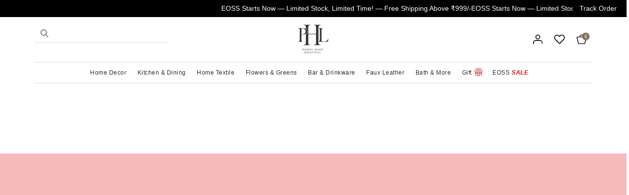

--- FILE ---
content_type: text/css
request_url: https://www.purehomeandliving.com/cdn/shop/t/103/assets/t4s-lookbook.css?v=56110576690703419361763546571
body_size: 375
content:
.t4s-pin__slider ol.flickityt4s-page-dots{bottom:15px;position:absolute}.t4s-pin-link-icon{width:12px;height:12px;display:block;flex:0 0 auto}.only_icon_true .t4s-pin-link-icon{width:50px;height:39px;margin-right:-20px;border-left:1px solid rgba(129,129,129,.2)}.t4s-pin-link-icon:before,.t4s-pin-link-icon:after{position:absolute;content:"";top:50%;left:50%;transform:translate(-50%,-50%) rotate(-90deg);background-color:currentColor;transition:transform .35s ease-in-out,opacity .35s ease-in-out}.t4s-pin-link-icon:after{width:1px;height:12px}.t4s-pin-link-icon:before{width:12px;height:1px;opacity:1}.t4s-pin-ic_2 .t4s-pin-link-icon{background-color:var(--cl-pin);border-radius:50%}.t4s-pin-ic_2 .t4s-pin-link-icon:before,.t4s-pin-ic_2 .t4s-pin-link-icon:after{display:none}.t4s-lookbook-pin{width:40px;height:40px;border-radius:50px;position:absolute;top:var(--ps-top);transform:translate(calc(-1*var(--ps-left)),calc(-1*var(--ps-top)));left:var(--ps-left);opacity:1;pointer-events:auto;z-index:2;cursor:pointer}.t4s-lookbook-pin .t4s-pin-tt{color:var(--cl-pin);background-color:var(--bg-pin);display:block;width:100%;height:100%}.t4s-pin-size__small{width:24px;height:24px;font-size:10px}.t4s-pin-size__medium{width:32px;height:32px;font-size:12px}.t4s-pin-size__exmedium{width:40px;height:40px;font-size:13px}.t4s-pin-size__large{width:48px;height:48px;font-size:15px}.t4s-pin-size__large .nav_link_icon:before{width:20px}.t4s-pin-size__large .nav_link_icon:after{height:20px}.t4s-lookbook-pin .t4s-zoompin{position:absolute;top:-8px;right:-8px;bottom:-8px;left:-8px;display:block;animation:zoompin 2s ease infinite;border-radius:50%;backface-visibility:hidden;perspective:800px;background-color:#ffffff80;pointer-events:none}.t4s-lookbook-pin .t4s-pin-tt{cursor:pointer;position:absolute;top:0;right:0;bottom:0;left:0;z-index:1;border-radius:50%;display:-ms-flexbox;display:flex;-ms-flex-align:center;align-items:center;-ms-flex-pack:center;justify-content:center;pointer-events:none}.t4s-pin__popup .t4s-pr-style6 .t4s-product-info__inner{margin-bottom:0}@-webkit-keyframes zoompin{0%{opacity:0;-webkit-transform:scale(.2);transform:scale(.2)}50%{opacity:.8}to{opacity:0;-webkit-transform:scale(1);transform:scale(1)}}@keyframes zoompin{0%{opacity:0;transform:scale(.2)}50%{opacity:.8}to{opacity:0;transform:scale(1)}}.t4s-pin__popup h3.t4s-product-title{font-size:14px}.t4s-lb-txt-wrapper .t4s-lb__content{padding:0}.t4s-lb-txt-wrapper .t4s-lb-title{color:var(--heading-color);font-weight:500;padding:10px 15px;margin:0;font-size:16px}.t4s-lb-content{padding:15px;border-top:2px solid #f2f2f2}.t4s-lb-content p{margin-bottom:0}.pr_border_style_2 .t4s-lb-pr-wrapper .t4s-product .t4s-product-inner,.pr_border_style_3 .t4s-lb-pr-wrapper .t4s-product{box-shadow:none}.pr_border_style_2 .t4s-lb-pr-wrapper .t4s-product .t4s-product-inner,.pr_border_style_3 .t4s-lb-pr-wrapper .t4s-product .t4s-product-inner{border:none}.t4s-lookbook-pin .t4s-pin-tt:after{top:50%;left:50%;margin-top:-9px;margin-left:-9px;position:absolute;opacity:0;transition:opacity .2s;content:"";display:inline-block;width:18px;height:18px;border:1px solid rgba(255,255,255,.3);border-left-color:var(--t4s-light-color);border-radius:50%;vertical-align:middle}.t4s-lookbook-pin.is--loading .t4s-pin-tt:after{opacity:1!important;animation:.45s linear infinite spin}.t4s-lookbook-pin.is--loading .t4s-pin-tt>*{opacity:0}@media (max-width:767px){.t4s-lookbook-single .t4s-lookbook-pin{top:var(--ps-top-mb);left:var(--ps-left-mb);transform:translate(calc(-1*var(--ps-left-mb)),calc(-1*var(--ps-top-mb)))}}@media (-moz-touch-enabled: 0),(hover: hover) and (min-width: 1025px){.t4s-lookbook-pin:hover{opacity:.8;color:var(--cl-pin)}}
/*# sourceMappingURL=/cdn/shop/t/103/assets/t4s-lookbook.css.map?v=56110576690703419361763546571 */


--- FILE ---
content_type: text/css
request_url: https://www.purehomeandliving.com/cdn/shop/t/103/assets/t4s-blog.css?v=164676971943661686901763546571
body_size: 181
content:
.t4s-article-item .t4s-article-thumb{overflow:hidden;margin-bottom:20px}.t4s-article-item .t4s-article-info{margin-bottom:10px}.t4s-flicky-slider+.t4s-blog-footer.t4s-has-btn-load-more,.t4s-blog-footer.t4s-has-btn-none{display:none}.t4s-blog-footer{margin-top:40px}.t4s-article-item .t4s-article-info .t4s-article-tags{margin-bottom:5px}.t4s-article-item .t4s-article-info .t4s-article-tags>a{text-transform:capitalize}.t4s-article-item .t4s-article-title{font-size:16px;color:var(--secondary-color);margin-bottom:5px;letter-spacing:0}.t4s-article-item .t4s-article-title a{color:inherit}.t4s-article-item .t4s-article-metas .article-author{margin-right:5px}.t4s-article-item .t4s-article-metas>span>span{color:var(--secondary-color)}.t4s-article-item.t4s-article-des-2 .t4s-article-title{margin-top:15px}.t4s-article-item.t4s-article-des-3 .t4s-article-inner{position:relative}.t4s-article-item.t4s-article-des-3 .t4s-article-thumb{margin-bottom:0}.t4s-article-item.t4s-article-des-3 .t4s-article-info{border:1px solid var(--border-color);background-color:var(--t4s-light-color);padding:15px 22px;-webkit-transition:.5s;-moz-transition:.5s;-o-transition:.5s;transition:.5s;position:absolute;z-index:3;top:0;bottom:0;left:0;right:0;opacity:0;visibility:hidden;display:flex;align-items:center;margin:0}.t4s-article-item.t4s-article-des-3 .t4s-article-content{margin-bottom:0}.t4s-article-item.t4s-article-des-3 .t4s-article-readmore{letter-spacing:2.72px;font-weight:500;font-size:14px;line-height:26px;margin-top:5px}.t4s-article-item .t4s-article-readmore{font-size:14px;color:var(--secondary-color);line-height:21px;font-weight:500;display:inline-block;margin-top:10px}.t4s-article-item .t4s-article-readmore svg{width:20px;display:inline-block;vertical-align:top}.t4s-article-item.t4s-article-des-4 .t4s-article-info{position:absolute;left:30px;right:30px;bottom:30px;background:#000000e6;padding:20px;color:var(--text-color);z-index:10}.t4s-article-item.t4s-article-des-4 .t4s-article-commment{color:var(--text-color)}.t4s-article-item.t4s-article-des-4 .t4s-article-info .t4s-article-tags>a,.t4s-article-item.t4s-article-des-4 .t4s-article-title,.t4s-article-item.t4s-article-des-4 .t4s-article-metas>span>span{color:var(--t4s-light-color)}.t4s-article-item.t4s-article-des-4 .t4s-article-metas{font-size:12px}.t4s-main-blog .t4s-article-item.t4s-article-des-4 .t4s-article-thumb{margin-bottom:0}.t4s-article-item.t4s-article-des-4 .t4s-article-content{background:#f6f6f8;padding:25px}.t4s-article-item.t4s-article-des-4 .t4s-article-title{font-size:14px;letter-spacing:2px;margin-bottom:5px;margin-top:10px;text-transform:uppercase}.t4s-article-item.t4s-article-des-4 .t4s-article-tags span{margin-right:3px;color:var(--text-color)!important}.t4s-article-item.t4s-article-des-4 .t4s-article-tags a{color:var(--t4s-light-color)}.t4s-article-item.t4s-article-des-4 .t4s-article-readmore{line-height:40px;border:2px solid var(--secondary-color);margin:20px 0;padding:0 30px;font-weight:600;border-radius:var(--btn-radius);display:inline-flex;align-items:center}.t4s-article-item.t4s-article-des-4 .t4s-article-readmore svg{margin-left:5px}.t4s-article-thumb{position:relative}.t4s-article-thumb .t4s-categories{position:absolute;z-index:3;top:14px;left:14px;font-size:0}.t4s-article-thumb .t4s-categories a{min-width:90px;padding:0 5px;line-height:30px;display:inline-block;vertical-align:top;color:var(--t4s-light-color);text-transform:uppercase;font-size:13px;font-weight:500;text-align:center;background-color:var(--accent-color);margin-right:5px;margin-bottom:5px}@media (-moz-touch-enabled: 0),(hover: hover) and (min-width: 1025px){.t4s-article-item .t4s-article-title:hover a,.t4s-article-item .t4s-article-title a:hover{color:var(--accent-color)}.t4s-article-item.t4s-article-des-3:hover .t4s-article-info{opacity:1;visibility:visible}.t4s-article-item .t4s-article-readmore:hover{color:var(--accent-color)}.t4s-article-item.t4s-article-des-4 .t4s-article-readmore:hover{background-color:var(--secondary-color);color:var(--t4s-light-color)}}
/*# sourceMappingURL=/cdn/shop/t/103/assets/t4s-blog.css.map?v=164676971943661686901763546571 */


--- FILE ---
content_type: image/svg+xml
request_url: https://cdn.shopify.com/s/files/1/0694/2428/3942/files/svgexport-8.svg?v=1674034141
body_size: -730
content:
<svg id="svgexport-8" xmlns="http://www.w3.org/2000/svg" width="21.976" height="19.498" viewBox="0 0 21.976 19.498">
  <path id="svgexport-8-2" data-name="svgexport-8" d="M12.344,22.348,3.111,13.114a6.013,6.013,0,0,1,8.5-8.5l.73.73.729-.729a6.013,6.013,0,0,1,8.5,8.5ZM7.352,4.579a4.284,4.284,0,0,0-3.017,7.313l8.01,8.01,8.009-8.01A4.283,4.283,0,0,0,17.325,4.58V3.715l0,.865A4.281,4.281,0,0,0,14.3,5.832L12.345,7.787,10.392,5.834A4.258,4.258,0,0,0,7.363,4.58Z" transform="translate(-1.356 -2.85)" fill="#fff"/>
</svg>


--- FILE ---
content_type: image/svg+xml
request_url: https://cdn.shopify.com/s/files/1/0694/2428/3942/files/svgexport-3_2.svg?v=1674034140
body_size: -712
content:
<svg id="svgexport-3_2_" data-name="svgexport-3 (2)" xmlns="http://www.w3.org/2000/svg" width="19.527" height="19.498" viewBox="0 0 19.527 19.498">
  <path id="Path_29" data-name="Path 29" d="M22.377,21.491H20.7V18.246a3.219,3.219,0,0,0-3.216-3.216H7.746a3.219,3.219,0,0,0-3.216,3.216v3.245H2.85V18.246a4.9,4.9,0,0,1,4.9-4.9h9.735a4.9,4.9,0,0,1,4.9,4.9Z" transform="translate(-2.85 -1.993)" fill="#fff"/>
  <path id="Path_30" data-name="Path 30" d="M12.246,2.85a4.9,4.9,0,1,1-4.9,4.9A4.9,4.9,0,0,1,12.246,2.85Zm0,8.112A3.216,3.216,0,1,0,9.031,7.746,3.219,3.219,0,0,0,12.246,10.962Z" transform="translate(-2.482 -2.85)" fill="#fff"/>
</svg>


--- FILE ---
content_type: application/javascript
request_url: https://pdp.gokwik.co/build/gokwik.js?build=0.1.0
body_size: 34076
content:
var gokwikCheckoutApp=(()=>{function e(){}function t(e){return e()}function a(){return Object.create(null)}function n(e){e.forEach(t)}function o(e){return"function"==typeof e}function r(e,t){return e!=e?t==t:e!==t||e&&"object"==typeof e||"function"==typeof e}let i,s;function d(e,t){return e===t||((i=i||document.createElement("a")).href=t,e===i.href)}function c(e){return(c="function"==typeof Symbol&&"symbol"==typeof Symbol.iterator?function(e){return typeof e}:function(e){return e&&"function"==typeof Symbol&&e.constructor===Symbol&&e!==Symbol.prototype?"symbol":typeof e})(e)}function m(e,t,a){(t=function(e){return e=(e=>{if("object"!=c(e)||!e)return e;var t=e[Symbol.toPrimitive];if(void 0===t)return String(e);if("object"!=c(t=t.call(e,"string")))return t;throw new TypeError("@@toPrimitive must return a primitive value.")})(e),"symbol"==c(e)?e:e+""}(t))in e?Object.defineProperty(e,t,{value:a,enumerable:!0,configurable:!0,writable:!0}):e[t]=a}function l(e,t){e.appendChild(t)}function u(e,t,a){e.insertBefore(t,a||null)}function p(e){e.parentNode&&e.parentNode.removeChild(e)}function g(e){return document.createElement(e)}function _(e){return document.createTextNode(e)}function h(){return _(" ")}function y(e,t,a){null==a?e.removeAttribute(t):e.getAttribute(t)!==a&&e.setAttribute(t,a)}class A{constructor(){var e=0<arguments.length&&void 0!==arguments[0]&&arguments[0];m(this,"is_svg",!1),m(this,"e",void 0),m(this,"n",void 0),m(this,"t",void 0),m(this,"a",void 0),this.is_svg=e,this.e=this.n=null}c(e){this.h(e)}m(e,t){var a,n=2<arguments.length&&void 0!==arguments[2]?arguments[2]:null;this.e||(this.is_svg?this.e=(a=t.nodeName,document.createElementNS("http://www.w3.org/2000/svg",a)):this.e=g(11===t.nodeType?"TEMPLATE":t.nodeName),this.t="TEMPLATE"!==t.tagName?t:t.content,this.c(e)),this.i(n)}h(e){this.e.innerHTML=e,this.n=Array.from(("TEMPLATE"===this.e.nodeName?this.e.content:this.e).childNodes)}i(e){for(let t=0;t<this.n.length;t+=1)u(this.t,this.n[t],e)}p(e){this.d(),this.h(e),this.i(this.a)}d(){this.n.forEach(p)}}function k(e){s=e}function v(e){(()=>{if(s)return s;throw new Error("Function called outside component initialization")})().$$.on_mount.push(e)}let f=[],b=[],w=[],D=[],C=Promise.resolve(),N=!1;function S(e){w.push(e)}let P=new Set,I=0;function U(){if(0===I){var e=s;do{try{for(;I<f.length;){var t,a=f[I],o=(I++,k(a),t=o=void 0,a.$$);null!==o.fragment&&(o.update(),n(o.before_update),t=o.dirty,o.dirty=[-1],o.fragment&&o.fragment.p(o.ctx,t),o.after_update.forEach(S))}}catch(e){throw f.length=0,I=0,e}for(k(null),f.length=0,I=0;b.length;)b.pop()();for(let e=0;e<w.length;e+=1){var r=w[e];P.has(r)||(P.add(r),r())}}while(w.length=0,f.length);for(;D.length;)D.pop()();N=!1,P.clear(),k(e)}}let M,T=new Set;function x(){M={r:0,c:[],p:M}}function q(){M.r||n(M.c),M=M.p}function L(e,t){e&&e.i&&(T.delete(e),e.i(t))}function R(e,t,a,n){e&&e.o?T.has(e)||(T.add(e),M.c.push(()=>{T.delete(e),n&&(a&&e.d(1),n())}),e.o(t)):n&&n()}function O(e){e&&e.c()}function E(e,a,r){var{fragment:i,after_update:s}=e.$$;i&&i.m(a,r),S(()=>{var a=e.$$.on_mount.map(t).filter(o);e.$$.on_destroy?e.$$.on_destroy.push(...a):n(a),e.$$.on_mount=[]}),s.forEach(S)}function $(e,t){if(null!==(e=e.$$).fragment){{var a=e.after_update;let t=[],n=[];w.forEach(e=>(-1===a.indexOf(e)?t:n).push(e)),n.forEach(e=>e()),w=t}n(e.on_destroy),e.fragment&&e.fragment.d(t),e.on_destroy=e.fragment=null,e.ctx=[]}}function G(e,t){-1===e.$$.dirty[0]&&(f.push(e),N||(N=!0,C.then(U)),e.$$.dirty.fill(0)),e.$$.dirty[t/31|0]|=1<<t%31}function B(t,o,r,i,d,c,m,l){m=6<arguments.length&&void 0!==m?m:null,l=7<arguments.length&&void 0!==l?l:[-1];var u=s;k(t);let g=t.$$={fragment:null,ctx:[],props:c,update:e,not_equal:d,bound:a(),on_mount:[],on_destroy:[],on_disconnect:[],before_update:[],after_update:[],context:new Map(o.context||(u?u.$$.context:[])),callbacks:a(),dirty:l,skip_bound:!1,root:o.target||u.$$.root},_=(m&&m(g.root),!1);g.ctx=r?r(t,o.props||{},function(e,a){var n=!(arguments.length<=2)&&arguments.length-2?arguments.length<=2?void 0:arguments[2]:a;return g.ctx&&d(g.ctx[e],g.ctx[e]=n)&&(!g.skip_bound&&g.bound[e]&&g.bound[e](n),_)&&G(t,e),a}):[],g.update(),_=!0,n(g.before_update),g.fragment=!!i&&i(g.ctx),o.target&&(o.hydrate?(c=o.target,l=Array.from(c.childNodes),g.fragment&&g.fragment.l(l),l.forEach(p)):g.fragment&&g.fragment.c(),o.intro&&L(t.$$.fragment),E(t,o.target,o.anchor),U()),k(u)}class j{constructor(){m(this,"$$",void 0),m(this,"$$set",void 0)}$destroy(){$(this,1),this.$destroy=e}$on(t,a){if(!o(a))return e;let n=this.$$.callbacks[t]||(this.$$.callbacks[t]=[]);return n.push(a),()=>{var e=n.indexOf(a);-1!==e&&n.splice(e,1)}}$set(e){this.$$set&&0!==Object.keys(e).length&&(this.$$.skip_bound=!0,this.$$set(e),this.$$.skip_bound=!1)}}"undefined"!=typeof window&&(window.__svelte||(window.__svelte={v:new Set})).v.add("4");var K,F,z=Object.freeze({__proto__:null,codIframe:"\n  height: 550px;\n  width: 100%;\n",codPayClass:"\n  max-height: 600px;\n  overflow: hidden;\n",error:"\n  color: '#f73536';\n",errorMsg:"\n  width: 100%;\n  height: 100%;\n  display: flex;\n  flex-direction: column;\n  justify-content: center;\n  align-items: center;\n",globalImgCss:"\n    background-repeat: no-repeat;\n    width: 57px;\n    height: 16px;\n    background-position: -108px -6px;\n    display: flex;\n    margin-left: 7px;\n  ",gokwikIconCss:"\n    width: 18px;\n    height: 18px;\n    scale: 4;\n    margin: 40px 0px;\n  ",hideModal:"\n  visibility: hidden;\n  pointer-events: none;\n",iframe:"\n  position: fixed;\n  top: 0px;\n  bottom: 0px;\n  right: 0px;\n  width: 100%;\n  border: none;\n  margin: 0;\n  padding: 0;\n  overflow: hidden;\n  z-index: 100000001;\n  height: 100%;\n",loader:"\n  height: 100%;\n  width: 100%;\n  z-index: 100000001;\n",modal:"\n  position: fixed;\n  top: 0px;\n  bottom: 0px;\n  right: 0px;\n  width: 100%;\n  border: none;\n  margin: 0;\n  padding: 0;\n  overflow: hidden;\n  z-index: 99999999999999;\n  height: 100%;\n  @media (min-width: 600px) {\n    left: 50%;\n    top: 50%;\n    transform: translate(-50%, -50%);\n    height: 90vh;\n    max-width: 450px;\n    max-height: 900px;\n    border-radius: 16px;\n    /* overflow: hidden; */\n  }\n",modalbackground:"\n  background-color: rgba(0, 0, 0, 0.5) !important;\n  pointer-events: none !important;\n  z-index: 1000001 !important;\n  height: 100vh !important;\n  width: 100vw !important;\n  display: block !important;\n",modalwrapper:"\n  width: 100%;\n  height: 100%;\n  z-index: 100000000000;\n  top: 0;\n  left: 0;\n  right: 0;\n  bottom: 0;\n  position: fixed;\n  /* overflow: hidden; */\n",pTagCss:"\n    font-size: 1rem;\n    color: #666;\n    margin-bottom: 30px;\n    text-align: center;\n  ",path:"\n  stroke: #004b8d;\n  stroke-linecap: round;\n",poweredByCss:"\n    display: flex;\n    justify-content: center;\n    align-items: center;\n    font-size: 0.9rem;\n    color: #666;\n  ",preloadComponent:"\n    padding: 0;\n    overflow-y: hidden;\n    display: flex;\n    flex-direction: row;\n    align-items: start;\n    margin: auto;\n    box-sizing: border-box;\n    height: 100%;\n    justify-content: space-between;\n    position: absolute;\n    width: 100%;\n    border: none;\n    padding: 0;\n    overflow: hidden;\n    z-index: 777777777;\n    background: #fff;\n    font-family: system-ui, sans-serif;\n    padding: 0px 20px;\n    @media (max-width: 599px) {\n      max-height: 100%;\n      height: 100%;\n      border-radius: 0px;\n      top: 0px;\n      bottom: 0px;\n      right: 0px;\n      left: 0;\n    }\n    @media (min-width: 600px) {\n      left: 50%;\n      top: 50%;\n      transform: translate(-50%, -50%);\n      height: 90vh;\n      max-width: 450px;\n      max-height: 900px;\n      border-radius: 16px;\n      /* overflow: hidden; */\n    }\n  ",retryBtn:"\n  height: 50px;\n  font-weight: 700;\n  border-radius: 8px;\n  color: white;\n  background: #004b8d;\n  border: none;\n  padding: 0 18px;\n  display: flex;\n  justify-content: space-between;\n  align-items: center;\n  width: 110px;\n  font-size: 17px;\n",spinner:"\n  margin: auto;\n  display: flex;\n  justify-content: center;\n  flex-direction: column;\n  align-items: center;\n",spinnerloader:"\n  top: 50%;\n  left: 50%;\n  transform: translate(-50%, -50%);\n  position: absolute;\n"});let V="/v4/health/merchant",W=[];function J(t,a){let n,o=1<arguments.length&&void 0!==a?a:e,i=new Set;function s(e){if(r(t,e)&&(t=e,n)){var a;e=!W.length;for(a of i)a[1](),W.push(a,t);if(e){for(let e=0;e<W.length;e+=2)W[e][0](W[e+1]);W.length=0}}}function d(e){s(e(t))}return{set:s,update:d,subscribe:function(a){let r=[a,1<arguments.length&&void 0!==arguments[1]?arguments[1]:e];return i.add(r),1===i.size&&(n=o(s,d)||e),a(t),()=>{i.delete(r),0===i.size&&n&&(n(),n=null)}}}}let H="Android",Q="iOS",Z="Mac OS",X="Windows",Y="Linux",ee="other",te=((K=K||{}).LOAN_TAP="loantap",(F=F||{}).CONVENIENCE_FEE="convenience_fee",J("")),ae=J(null);var ne=J("");let oe=J({timeout:0,open:!1,message:"",type:"",callbackAfterTimeout:null}),re=J([]);var ie=J(!1);let se=J("");J((()=>{var e,t,a;return"undefined"==typeof window||"undefined"==typeof navigator?ee:(t=window.navigator.userAgent||"",e=window.navigator.userAgentData?.platform||window.navigator.platform||"",/Android/i.test(t)?H:["iPhone","iPad","iPod"].includes(e)||-1!==t.indexOf("iPhone")||-1!==t.indexOf("iPad")||-1!==t.indexOf("iPod")||-1!==t.toLowerCase().indexOf("safari")&&1<navigator.maxTouchPoints||(t=["Macintosh","MacIntel","MacPPC","Mac68K","macOS"].includes(e),a=navigator.maxTouchPoints&&1<navigator.maxTouchPoints,t&&a)?Q:t?Z:["Win32","Win64","Windows","WinCE"].includes(e)?X:/Linux/i.test(e)?Y:ee)})()),K.LOAN_TAP,(de=ye=ye||{}).BURN="burn",de.EARN="earn",de.BURN_EARN="burn_earn",J({provider:K.LOAN_TAP,orderId:"",txnId:"",step:1,photoRequired:!1,kfsLink:"",shouldFocusOtp:!1,errorMessage:"",disableCTA:!0,hideCTA:!1,isOtpRequired:!1});var de=J({status:!1,text:""});J({status:!1,allRewards:[],appliedReward:{amount:null,id:"",points:null,provider:"",type:"",issuer:"brand",redemption_type:ye.BURN},applyRewardId:"",applyRewardIdRedemptionType:"",paymentOffer:null,startPayment:null,callMethod:!1,callTwid:!0,autoApplied:!0,show:!0,freebieApplied:null,skippedTwidCardFlow:!1,rewardApiRecalledOnDisableTiered:!1,disableTieredWithTwid:!1,disableDiscountWithTwid:!1,enableLockingRewards:!1,globalConfigs:null,hidePaymentMethods:!1});let ce="Something went wrong! try again or contact support.",me=(de.subscribe(e=>{e.status&&e.text}),K.LOAN_TAP,{buggyEmailListExactMatch:["rishabh@emailboox.com","dominosorders@phonepe.com","no-email@heallo.ai","dummy@jublfood.com","order@aqualens.in","dummy@cred.club","test@dominos.co.in","admin@mylofamily.com","pepijec919@konican.com","nomail@gmail.com","a@gmail.com","haha@gmail.com","customer@gmail.com","msdka.55@gmail.com","dummy@gokwik.co","ayuvyauser@gmail.com","gh@mail.com","s@gmail.com","na@gmail.com"],buggyEmailListContains:["kindlyhealth","phonepe","dominos","jublfood","xyz","tested","test"]}),le="Technical issue detected! Please try again later.",ue="Hang on, loading your checkout...",pe=["aramya.in","dot3b.com","example.com","eygo.shop","kwikcheckout.co","olevorr.com","sample.com","shithi.in","sufaira.com","upwheel.in"],ge=(F.CONVENIENCE_FEE,"__Host-go_sid"),_e="_shopify_s";function he(){var e=document.cookie.split(";");let t={},a=(e.forEach(e=>{var[e,a]=e.split("=");e&&a&&(t[e.trim()]=a)}),t[ge]);return!a&&t[_e]?t[_e]:a}var ye=J("");let Ae,ke,ve=(ne.subscribe(e=>{}),ye.subscribe(e=>{e&&"local"===(Ae=e)&&(be(),we())}),ie.subscribe(e=>{}),()=>{let e="https://api-gw.gokwik.io/core-health";return Ae||"production"===window.merchantInfo?.environment||(e="https://api-gw-v4.dev.gokwik.io/sandbox/core-health"),"sandbox"===Ae||"qa"===Ae||"dev"===Ae?e="https://api-gw-v4.dev.gokwik.io/sandbox/core-health":"production"===Ae&&(e="https://api-gw.gokwik.io/core-health"),e}),fe=e=>{let t="https://sandbox-analytics.dev.gokwik.io/api/v1/events";return"dev"===(Ae=e||Ae)||"local"===Ae||"hdev"===Ae||"ndev"===Ae||"idev"===Ae?t="https://dev-analytics.dev.gokwik.io/api/v1/events":"sandbox"==Ae?t="https://sandbox-analytics.dev.gokwik.io/api/v1/events":"production"==Ae||"pci-prod"===Ae?t="https://hits.gokwik.co/api/v1/events":"qa"!=Ae&&"qa-rto"!=Ae&&"qaone"!=Ae&&"qatwo"!=Ae||(t="https://qa-analytics.dev.gokwik.io/api/v1/events"),t},be=()=>{ae.set({token:"hWN7Hh8cXLR5qwn0wBqTjEwO?key=e7bd502e7dc20320a17a190ac5dbb63c",note:"",attributes:{Gokwik:"Checkout"},original_total_price:159e3,total_price:159e3,total_discount:0,total_weight:2e3,item_count:1,items:[{id:40011013980366,properties:{original_price:""},quantity:1,variant_id:40011013980366,key:"40011013980366:343bdfde168ad151e7ed04ee1d724b08",title:"5 Pocket Jean Very Good Jeans Is This - 32 / Indigo",price:159e3,original_price:159e3,presentment_price:1590,discounted_price:159e3,line_price:159e3,original_line_price:159e3,total_discount:0,discounts:[],sku:"32020",grams:2e3,vendor:"Nigel Cabourn",taxable:!0,product_id:6715605418190,product_has_only_default_variant:!1,gift_card:!1,final_price:159e3,final_line_price:159e3,url:"/products/5-pocket-jean?variant=40011013980366",featured_image:{aspect_ratio:.714,alt:"5 Pocket Jean Very Good Jeans Is This",height:2048,url:"https://cdn.shopify.com/s/files/1/0576/2927/8414/products/2015-04-03_Jake_Look_08_32020_18028.jpg?v=1628176214",width:1462},image:"https://cdn.shopify.com/s/files/1/0576/2927/8414/products/2015-04-03_Jake_Look_08_32020_18028.jpg?v=1628176214",handle:"5-pocket-jean",requires_shipping:!0,product_type:"men's denim",product_title:"5 Pocket Jean Very Good Jeans Is This",product_description:"This is a demonstration store. You can purchase products like this from Baby & Company\nThe 5 Pocket Jean by Nigel Cabourn is your denim go-to for every occasion. Cut from a stiff and irregular selvage denim, the shape of the leg resembles the original work denim, complete with a riveted copper cinch-back strap in back. Button fly closure at front. Color Indigo. 100% Cotton. Made in Japan. Jacob is wearing a 32.",variant_title:"32 / Indigo",variant_options:["32","Indigo"],options_with_values:[{name:"Size",value:"32"},{name:"Color",value:"Indigo"}],line_level_discount_allocations:[],line_level_total_discount:0,quantity_rule:{min:1,max:null,increment:1},has_components:!1}],requires_shipping:!0,currency:"INR",items_subtotal_price:159e3,cart_level_discount_applications:[],discount_codes:[]})},we=()=>{te.set("e1b0197c-33c7-4b59-8725-7f170d97eb8f")},De=(re.subscribe(e=>ke=e),function(e,t){let a=2<arguments.length&&void 0!==arguments[2]&&arguments[2],n=3<arguments.length?arguments[3]:void 0,o=4<arguments.length&&void 0!==arguments[4]?arguments[4]:{},r=(re.update(t=>[...t,{callType:"GET",apiURL:e,status:!0}]),e.includes("v4/health")?ve()+e:e);return new Promise(function(i,s){let d=new XMLHttpRequest;for(var[c,m]of(d.open("GET",r),t={"Content-Type":"application/json",...t,...o.shopifySessionId?{shopifySessionId:o.shopifySessionId}:{},...o.shopifyCookieInfo?{shopifyCookieInfo:o.shopifyCookieInfo}:{}},Object.entries(t)))d.setRequestHeader(c,m);a&&(d.timeout=5e3),n&&(d.timeout=n),d.onload=()=>{try{var t;Ne("GET",e),200!==d.status?a?s(d.response):Se(JSON.parse(d.response)?.statusMessage||ce):(t=JSON.parse(d.response),i(t))}catch(t){s(d.response),Se(t||ce),Ne("GET",e)}},d.onerror=()=>{Ne("GET",e),s(null),Se(ce)},d.ontimeout=()=>{Ne("GET",e),s(null)},d.send()})}),Ce=function(e,t,a){let n=e.includes("hits")||e===fe()?e:(()=>{let e;return"dev"===Ae?e="https://dev-core-api.dev.gokwik.in":"qa-rto"==Ae?e="https://qa2-core-api.dev.gokwik.in":"qaone"==Ae?e="https://qa1-core-api.dev.gokwik.in":"sandbox"==Ae?e="https://sandbox.gokwik.co":"production"===Ae?e="https://api.gokwik.co":"qa"===Ae?e="https://qa-core-api.dev.gokwik.in":"hdev"===Ae?e="https://api-gw-dev.dev.gokwik.io/dev/replica":"ndev"===Ae?e="https://ndev.gokwik.co":"local"===Ae?e=e="https://sandbox.gokwik.co":"qatwo"===Ae?e="https://api-gw-v4.dev.gokwik.io/qa/replica":"dev-core"===Ae?e="https://dev-core-api.dev.gokwik.in":"qa-core"===Ae?e="https://qa-core-api.dev.gokwik.in":"sandbox-core"===Ae?e="https://sandbox-core-api.dev.gokwik.in":"pci-prod"===Ae?e="https://prod-core-api.gokwik.co":"idev"===Ae&&(e="https://idev.gokwik.co"),e})()+e;return new Promise(function(e,o){let r=new XMLHttpRequest;for(var[i,s]of(r.open("POST",n),a={"Content-Type":"application/json",...a},Object.entries(a)))r.setRequestHeader(i,s);r.onload=async()=>{JSON.parse(r.response);try{JSON.parse(r.response)}catch(e){o(r.response),Se(e||ce)}},r.ontimeout=()=>{o("API_TIMEOUT")},r.send(JSON.stringify(t))})};function Ne(e,t){var a;t.includes("events")||t.includes("truecaller")||(a=ke.findIndex(a=>a.callType===e&&a.apiURL===t),ke.splice(a,1),re.set(ke))}function Se(e){e&&e!==le&&oe.set({timeout:4e3,open:!0,message:e,type:"error"})}let Pe=window.merchantInfo?.fbpixel||"",Ie=window.merchantInfo?.platform||"web",Ue=async function(e){var t=1<arguments.length&&void 0!==arguments[1]&&arguments[1],a=2<arguments.length&&void 0!==arguments[2]?arguments[2]:{},n=fe(),o=Date.now(),r=navigator.userAgent;e=(e=>{let t=["firstname","lastname","first_name","last_name","firstName","lastName","phone","phoneNumber","email","address","address1","address2"];return e?.name?.includes("trackFbStep")||e?.name?.includes("trackSnapchatStep")?e:function e(a){if("object"!=typeof a||null===a)return a;if(Array.isArray(a))return a.map(e);var n,o={};for(n of Object.keys(a))(!t.includes(n)||t.includes(n)&&"object"==typeof a[n])&&(o[n]=e(a[n]));return o}(e)})({...e,timestamp:o,userAgent:r,version:"1",order_channel:Ie,pixelId:Pe,abc_flag:a.isAbandonCart||!1,...a.sourceValue?{source:a.sourceValue}:{},...a.requestId?{requestId:a.requestId}:{},...a.mid?{merchantId:a.mid}:{},...a.sessionId?{sessionId:a.sessionId}:{},...a._fbc?{_fbc:a._fbc}:{},...a._fbp?{_fbp:a._fbp}:{},...a.shopifySessionId?{shopifySessionId:a.shopifySessionId}:{},...a.shopifyCookieInfo?{shopifyCookieInfo:a.shopifyCookieInfo}:{}});"merchant_unhealthy"===e.name&&(e.shopifySessionId||(e.shopifySessionId=he()||"NA"),e.requestId||(e.requestId=e.shopifySessionId||"NA"),e.merchantId||(e.merchantId=window.merchantInfo?.mid||"NA")),t?(o={type:"application/json"},r=new Blob([JSON.stringify(e)],o),navigator.sendBeacon(n,r)):Ce(n,e)};let Me=e=>{var t=Te();window.parent.postMessage({type:"appCallback",response:e},t)},Te=()=>window.location.protocol+"//"+window.location.host,xe=window.merchantInfo?.environment||"",qe=window.merchantInfo||{},Le=()=>{let e=window.navigator.userAgent,t=/Android/.test(e);return["crios","insta","wv","facebook","fb","FBAN","FBAV","FB_IAB","Firefox","GSA","UCBrowser","Jasmine","OPR","Opera Mobi","OPT"].forEach(a=>{e.includes(a)&&(t=!1)}),t};function Re(e,t,a){var n=new Date;n.setDate(n.getDate()+a),a=e+"="+encodeURIComponent(t)+"; path=/; expires="+n.toUTCString()+"; SameSite=None; Secure; domain=";document.cookie=a}function Oe(e){var t;for(t of document.cookie.split(";")){var[a,n]=t.trim().split("=");if(a===e)return decodeURIComponent(n)}return null}function Ee(e){var t=new Date,a=(t.setFullYear(t.getFullYear()-1),"local"===(a=xe)?"":"dev"===a||"hdev"===a||"ndev"===a||"idev"===a?"dev.pdp.gokwik.co":"production"===a?"pdp.gokwik.co":"sandbox"===a?"sandbox.pdp.gokwik.co":"qa-rto"===a?"qa2.pdp.gokwik.co":"qaone"===a?"qa1.pdp.gokwik.co":"qatwo"===a||"idev"===a?"qatwo.pdp.gokwik.co":"qa"===a?"qa.pdp.gokwik.co":"");a=e+"=; path=/; expires="+t.toUTCString()+"; SameSite=None; Secure; domain="+a,e=e+"=; path=/; expires="+t.toUTCString()+"; SameSite=None; Secure; domain=";document.cookie=e,document.cookie=a}let $e=function(e){var t=1<arguments.length&&void 0!==arguments[1]?arguments[1]:null,a=(se.set(ue),Be()+"/cart/checkout?"),n=je(),o=a+"checkout";window.parent.postMessage({type:"shopifyRedirect",link:a},n),qe?.appFlow||t?qe?.appFlow&&!t&&Me({name:"openInBrowserTab",url:o}):(Me({name:"openInBrowserTab",url:o}),window.parent.location.replace(o))};function Ge(e){return"local"===e?"http://localhost:8080":"dev"===e||"hdev"===e||"ndev"===e?"https://dev.pdp.gokwik.co":"production"===e||"pci-prod"===e?"https://pdp.gokwik.co":"sandbox"===e?"https://sandbox.pdp.gokwik.co":"qa-rto"===e?"https://qa2.pdp.gokwik.co":"qaone"===e?"https://qa1.pdp.gokwik.co":"qatwo"===e||"idev"===e?"https://qatwo.pdp.gokwik.co":"qa"===e&&"https://qa.pdp.gokwik.co"}let Be=()=>{var e=je();return new URL(e).origin},je=()=>window.location.protocol+"//"+window.location.host,Ke=e=>{e=(e=e||"").trim();let t=!1;return me.buggyEmailListContains.forEach(a=>{e.toLowerCase().includes(a)&&(t=!0)}),me.buggyEmailListExactMatch.forEach(a=>{e.toLowerCase()===a&&(t=!0)}),t};function Fe(e,t,a){new Promise(function(n){let o=new XMLHttpRequest;o.open("POST",e),function(e){var t=1<arguments.length&&void 0!==arguments[1]?arguments[1]:{};for(var[a,n]of(e.setRequestHeader("Content-Type","application/json"),Object.entries(t)))e.setRequestHeader(a,n)}(o,a),o.onload=function(){var e=JSON.parse(o.response);n(e)},o.onerror=function(){var e=JSON.parse(o.response);n(e)},o.send(JSON.stringify(t))})}function ze(e,t){return t?.phone_format&&e?""+t.phone_format+e:e}let Ve=e=>"local"===e?"http://localhost:8080":"dev"===e||"hdev"===e||"ndev"===e||"idev"===e?"https://dev.pdp.gokwik.co":"production"===e?"https://pdp.gokwik.co":"sandbox"===e?"https://sandbox.pdp.gokwik.co":"qa-rto"===e?"https://qa2.pdp.gokwik.co":"qaone"===e?"https://qa1.pdp.gokwik.co":"qatwo"===e||"idev"===e?"https://qatwo.pdp.gokwik.co":"qa"===e&&"https://qa.pdp.gokwik.co",We=new TextEncoder,Je=new TextDecoder;async function He(e){t="kR7dmP9tnL2wjH5&vC8qxF4hwQ1iyT6t",t=We.encode(t);var t=await crypto.subtle.importKey("raw",t,{name:"AES-CBC"},!1,["encrypt","decrypt"]),a=We.encode("2134765890213456");e=Uint8Array.from(atob(e),e=>e.charCodeAt(0)),a=await crypto.subtle.decrypt({name:"AES-CBC",iv:a},t,e);return Je.decode(a)}function Qe(e){if(e&&e.length%4==0&&!/[^A-Z0-9+\/=]/i.test(e))try{return btoa(atob(e))===e}catch(e){}}function Ze(t){let a,n,o;return{c(){(a=g("iframe")).allowPaymentRequest=!0,d(a.src,n=Ge(t[0])+"/index.html")||y(a,"src",n),y(a,"title","Checkout window"),y(a,"class",o=t[1]?"gokwik-codIframe":"gokwik-iframe"),y(a,"id","gokwik-iframe"),y(a,"allow","otp-credentials; web-share; clipboard-write; camera")},m(e,n){u(e,a,n),t[50](a)},p(e,t){1&t[0]&&!d(a.src,n=Ge(e[0])+"/index.html")&&y(a,"src",n),2&t[0]&&o!==(o=e[1]?"gokwik-codIframe":"gokwik-iframe")&&y(a,"class",o)},i:e,o:e,d(e){e&&p(a),t[50](null)}}}function Xe(e,t,a){let n,{cartObject:o,mid:r,url:i,availableApps:s,merchantInfo:d,environment:c,token:m,discountCode:l,note_attributes:u,_fbp:p,_fbc:g,cashToPrepaidFlag:_,cashToPrepaidRequestId:h,sourceValue:y,requestId:A,isAbandonCart:k,checkoutAnywhere:f,cartError:w,abcRequestId:D,sessionId:C,channelSource:N,channel:S,abandonCartObject:P,isSkipOtp:I,soToken:U,kwikKey:M,isHydrogen:T,sourceUrl:x,shopifySessionId:q,kpPhoneNumber:L,kpEmail:R,jwtTokensArray:O,snapchatAttributes:E,shopify_landing_page:$,shopify_orig_referrer:G,localStorageObject:B,isSameWindowRedirection:j,isSuccess:K,gokwikOid:F,isGlanceEnvironment:z,sa_shopify_y:V,sa_shopify_t:W,sa_shopify_p:J,sa_localization:H,sp_duid:Q,gaCookies:Z,fbExternalId:X,kpFbCliId:Y,kwikpass_user_token:ee}=t;return v(()=>{try{window.addEventListener("message",t=>{"clearGokwikIframeInterval"===t.data&&clearInterval(e)});let e=setInterval(()=>{n.contentWindow.postMessage({mid:r,cartObject:o,url:i,availableApps:s,environment:c,merchantInfo:d,token:m,discountCode:l,_fbc:g,cashToPrepaidFlag:_,cashToPrepaidRequestId:h,_fbp:p,channelSource:N,channel:S,note_attributes:u,isAbandonCart:k,checkoutAnywhere:f,requestId:A,sourceValue:y,cartError:w,abcRequestId:D,abandonCartObject:P,sessionId:C,isSkipOtp:I,soToken:U,kwikKey:M,isHydrogen:T,type:"launch",sourceUrl:x,shopifySessionId:q,kpPhoneNumber:L,kpEmail:R,jwtTokensArray:O,snapchatAttributes:E,shopify_landing_page:$,shopify_orig_referrer:G,localStorageObject:B,isSameWindowRedirection:j,isSuccess:K,gokwikOid:F,isGlanceEnvironment:z,sa_shopify_y:V,sa_shopify_t:W,sa_shopify_p:J,sa_localization:H,sp_duid:Q,gaCookies:Z,parentWidth:window.screen.availWidth,kpFbCliId:Y,kwikpass_user_token:ee,fbExternalId:X},Ge(c))},200)}catch(t){var e={shopifySessionId:q,merchantId:d?.mid,name:"gk_post_message_failed",eventType:"development",type:"event",_fbc:g,_fbp:p,landing_page:$,orig_referrer:G,timestamp:Date.now(),sa_shopify_y:V,sa_shopify_t:W,sa_shopify_p:J,domain_userid:Q,sa_localization:H,userAgent:navigator.userAgent,abc_flag:k,requestId:C,sessionId:C};y&&(e.source=y),Fe(fe(c),{},e)}}),e.$$set=e=>{"cartObject"in e&&a(3,o=e.cartObject),"mid"in e&&a(4,r=e.mid),"url"in e&&a(5,i=e.url),"availableApps"in e&&a(6,s=e.availableApps),"merchantInfo"in e&&a(7,d=e.merchantInfo),"environment"in e&&a(0,c=e.environment),"token"in e&&a(8,m=e.token),"discountCode"in e&&a(9,l=e.discountCode),"note_attributes"in e&&a(10,u=e.note_attributes),"_fbp"in e&&a(11,p=e._fbp),"_fbc"in e&&a(12,g=e._fbc),"cashToPrepaidFlag"in e&&a(1,_=e.cashToPrepaidFlag),"cashToPrepaidRequestId"in e&&a(13,h=e.cashToPrepaidRequestId),"sourceValue"in e&&a(14,y=e.sourceValue),"requestId"in e&&a(15,A=e.requestId),"isAbandonCart"in e&&a(16,k=e.isAbandonCart),"checkoutAnywhere"in e&&a(17,f=e.checkoutAnywhere),"cartError"in e&&a(18,w=e.cartError),"abcRequestId"in e&&a(19,D=e.abcRequestId),"sessionId"in e&&a(20,C=e.sessionId),"channelSource"in e&&a(21,N=e.channelSource),"channel"in e&&a(22,S=e.channel),"abandonCartObject"in e&&a(23,P=e.abandonCartObject),"isSkipOtp"in e&&a(24,I=e.isSkipOtp),"soToken"in e&&a(25,U=e.soToken),"kwikKey"in e&&a(26,M=e.kwikKey),"isHydrogen"in e&&a(27,T=e.isHydrogen),"sourceUrl"in e&&a(28,x=e.sourceUrl),"shopifySessionId"in e&&a(29,q=e.shopifySessionId),"kpPhoneNumber"in e&&a(30,L=e.kpPhoneNumber),"kpEmail"in e&&a(31,R=e.kpEmail),"jwtTokensArray"in e&&a(32,O=e.jwtTokensArray),"snapchatAttributes"in e&&a(33,E=e.snapchatAttributes),"shopify_landing_page"in e&&a(34,$=e.shopify_landing_page),"shopify_orig_referrer"in e&&a(35,G=e.shopify_orig_referrer),"localStorageObject"in e&&a(36,B=e.localStorageObject),"isSameWindowRedirection"in e&&a(37,j=e.isSameWindowRedirection),"isSuccess"in e&&a(38,K=e.isSuccess),"gokwikOid"in e&&a(39,F=e.gokwikOid),"isGlanceEnvironment"in e&&a(40,z=e.isGlanceEnvironment),"sa_shopify_y"in e&&a(41,V=e.sa_shopify_y),"sa_shopify_t"in e&&a(42,W=e.sa_shopify_t),"sa_shopify_p"in e&&a(43,J=e.sa_shopify_p),"sa_localization"in e&&a(44,H=e.sa_localization),"sp_duid"in e&&a(45,Q=e.sp_duid),"gaCookies"in e&&a(46,Z=e.gaCookies),"fbExternalId"in e&&a(47,X=e.fbExternalId),"kpFbCliId"in e&&a(48,Y=e.kpFbCliId),"kwikpass_user_token"in e&&a(49,ee=e.kwikpass_user_token)},[c,_,n,o,r,i,s,d,m,l,u,p,g,h,y,A,k,f,w,D,C,N,S,P,I,U,M,T,x,q,L,R,O,E,$,G,B,j,K,F,z,V,W,J,H,Q,Z,X,Y,ee,function(e){b[e?"unshift":"push"](()=>{n=e,a(2,n)})}]}class Ye extends j{constructor(e){super(),B(this,e,Xe,Ze,r,{cartObject:3,mid:4,url:5,availableApps:6,merchantInfo:7,environment:0,token:8,discountCode:9,note_attributes:10,_fbp:11,_fbc:12,cashToPrepaidFlag:1,cashToPrepaidRequestId:13,sourceValue:14,requestId:15,isAbandonCart:16,checkoutAnywhere:17,cartError:18,abcRequestId:19,sessionId:20,channelSource:21,channel:22,abandonCartObject:23,isSkipOtp:24,soToken:25,kwikKey:26,isHydrogen:27,sourceUrl:28,shopifySessionId:29,kpPhoneNumber:30,kpEmail:31,jwtTokensArray:32,snapchatAttributes:33,shopify_landing_page:34,shopify_orig_referrer:35,localStorageObject:36,isSameWindowRedirection:37,isSuccess:38,gokwikOid:39,isGlanceEnvironment:40,sa_shopify_y:41,sa_shopify_t:42,sa_shopify_p:43,sa_localization:44,sp_duid:45,gaCookies:46,fbExternalId:47,kpFbCliId:48,kwikpass_user_token:49},null,[-1,-1])}}function et(e,t,a,n,o,r,i){try{var s=e[r](i),d=s.value}catch(e){return a(e)}s.done?t(d):Promise.resolve(d).then(n,o)}function tt(e){return function(){var t=this,a=arguments;return new Promise(function(n,o){var r=e.apply(t,a);function i(e){et(r,n,o,i,s,"next",e)}function s(e){et(r,n,o,i,s,"throw",e)}i(void 0)})}}function at(){var e,t=(c="function"==typeof Symbol?Symbol:{}).iterator||"@@iterator",a=c.toStringTag||"@@toStringTag";function n(t,a,n,i){var s,c,m,l,u,p,g,_,h;a=a&&a.prototype instanceof r?a:r;return nt(a=Object.create(a.prototype),"_invoke",(s=t,c=n,g=i||[],_=!1,h={p:p=0,n:0,v:e,a:y,f:y.bind(e,4),d:function(t,a){return m=t,l=0,u=e,h.n=a,o}},function(t,a,n){if(1<p)throw TypeError("Generator is already running");for(_&&1===a&&y(a,n),l=a,u=n;(d=l<2?e:u)||!_;){m||(l?l<3?(1<l&&(h.n=-1),y(l,u)):h.n=u:h.v=u);try{if(p=2,m){if(d=m[t=l?t:"next"]){if(!(d=d.call(m,u)))throw TypeError("iterator result is not an object");if(!d.done)return d;u=d.value,l<2&&(l=0)}else 1===l&&(d=m.return)&&d.call(m),l<2&&(u=TypeError("The iterator does not provide a '"+t+"' method"),l=1);m=e}else if((d=(_=h.n<0)?u:s.call(c,h))!==o)break}catch(t){m=e,l=1,u=t}finally{p=1}}return{value:d,done:_}}),!0),a;function y(t,a){for(l=t,u=a,d=0;!_&&p&&!n&&d<g.length;d++){var n,r=g[d],i=h.p,s=r[2];3<t?(n=s===a)&&(u=r[(l=r[4])?5:l=3],r[4]=r[5]=e):r[0]<=i&&((n=t<2&&i<r[1])?(l=0,h.v=a,h.n=r[1]):i<s&&(n=t<3||r[0]>a||s<a)&&(r[4]=t,r[5]=a,h.n=s,l=0))}if(n||1<t)return o;throw _=!0,a}}var o={};function r(){}function i(){}function s(){}var d=Object.getPrototypeOf,c=[][t]?d(d([][t]())):(nt(d={},t,function(){return this}),d),m=s.prototype=r.prototype=Object.create(c);function l(e){return Object.setPrototypeOf?Object.setPrototypeOf(e,s):(e.__proto__=s,nt(e,a,"GeneratorFunction")),e.prototype=Object.create(m),e}return nt(m,"constructor",i.prototype=s),nt(s,"constructor",i),nt(s,a,i.displayName="GeneratorFunction"),nt(m),nt(m,a,"Generator"),nt(m,t,function(){return this}),nt(m,"toString",function(){return"[object Generator]"}),(at=function(){return{w:n,m:l}})()}function nt(e,t,a,n){var o=Object.defineProperty;try{o({},"",{})}catch(e){o=0}(nt=function(e,t,a,n){function r(t,a){nt(e,t,function(e){return this._invoke(t,a,e)})}t?o?o(e,t,{value:a,enumerable:!n,configurable:!n,writable:!n}):e[t]=a:(r("next",0),r("throw",1),r("return",2))})(e,t,a,n)}function ot(){return(ot=tt(at().m(function e(t){var a,n,o,r,i,s,d,c,m,l;return at().w(function(e){for(;;)switch(e.p=e.n){case 0:if(window.PaymentRequest)return a=[{supportedMethods:["https://tez.google.com/pay"],data:{url:"https://www.gokwik.co"}}],n=[{supportedMethods:["https://mercury.phonepe.com/transact/pay"],data:{url:"https://www.gokwik.co"}}],o=[{supportedMethods:["https://payments.juspay.in/bhim/pay"],data:{url:"https://www.gokwik.co"}}],r=[{supportedMethods:[t],data:{url:"https://www.gokwik.co"}}],i={total:{label:"Total",amount:{currency:"INR",value:0}}},s={},l=m=c=d=null,e.p=1,e.n=2,rt(a,i,s);e.n=7;break;case 2:return d=e.v,e.n=3,rt(n,i,s);case 3:return c=e.v,e.n=4,rt(r,i,s);case 4:return m=e.v,e.n=5,rt(o,i,s);case 5:return l=e.v,e.a(2,[d,c,m,l]);case 6:return e.p=6,e.a(2,[!1,!1,!1,!1]);case 7:return e.a(2)}},e,null,[[1,6]])}))).apply(this,arguments)}function rt(){return it.apply(this,arguments)}function it(){return(it=tt(at().m(function e(t,a,n){return at().w(function(e){for(;;)switch(e.n){case 0:return e.n=1,new PaymentRequest(t,a,n).canMakePayment().then(function(e){return e});case 1:return e.a(2,e.v)}},e)}))).apply(this,arguments)}let st,dt,ct=["Product ID","Product Variant Id","product_id","variant_id","product id","variant id"],mt=e=>({Tag:"GoKwik",Products:JSON.stringify(bt(st?.products)),Currency:st?.currency,"Promo Code":st?.coupon||"","Cart Total Price":st?.cart_after_discount,...st?.marketingData,...e}),lt={products:"items","product id":"item_id","product name":"item_name","product price":"price","product quantity":"quantity","product variant id":"item_list_id","product url":"destination_page_URL","promo code":"coupon",total:"value","cart total price":"value","mobile number":"phone","first name":"first_name","last name":"last_name","full address":"Address","shipping method":"shipping_tier","payment method":"payment_type","discount name":"coupon","campaign id":"promotion_id","discount price":"discount","payment mode":"payment_type",amount:"value","variant name":"item_variant","variant id":"item_variant_id",shipping:"shipping_tier","product title":"item_name","order id":"transaction_id","landing page":"landing_page","origin referrer":"origin_referrer","utm source":"utm_source","utm medium":"utm_medium","utm campaign":"utm_campaign","utm term":"utm_term","utm content":"utm_content"},ut=(e,t)=>{t=bt(t),dt?.clevertap?.split_product_array_to_multiple_events?(e?.data?.Products&&delete e.data.Products,e?.data["Products Name"]&&delete e?.data["Products Name"],t&&t.map(t=>{clevertap.event.push(e.eventName,(e=>{var t=Object.keys(e).map(t=>({[lt[t.toLowerCase()]||t]:e[t]}));return Object.assign({},...t)})({...e.data,...t}))})):clevertap.event.push(e.eventName,e.data)},pt=(e,t)=>{e={eventName:e,analyticsPixelObj:t.analyticsPixelObj,data:mt({"Mobile Number":"+91"+t.phoneNumber,"First Name":t?.userAddress?.firstname,"Last Name":t?.userAddress?.lastname,Email:t.userAddress?.email,"Promo Code":t?.evt?.coupon_code,amount_saved:t?.evt?.amount_saved,checkout_step:t?.evt?.checkout_step?.split(" ")[0].trim()||"","Utm Source":t.commonAnalyticsData?.marketingData?.["Utm Source"],"Utm Medium":t.commonAnalyticsData?.marketingData?.["Utm Medium"],"Utm Campaign":t.commonAnalyticsData?.marketingData?.["Utm Campaign"],"Utm Term":t.commonAnalyticsData?.marketingData?.["Utm Term"],"Utm Content":t.commonAnalyticsData?.marketingData?.["Utm Content"],Identity:"email"===t.analyticsPixelObj?.clevertap?.value?t.userAddress?.email:"phone"===t.analyticsPixelObj?.clevertap?.value?ze(t.userAddress?.phone,t.analyticsPixelObj?.clevertap):"","Abandoned URL":t.abcURL})},ut(e,t.commonAnalyticsData?.products)},gt=e=>{var t={eventName:"Mobile_Added_GK",data:{Tag:"GoKwik",Products:JSON.stringify(bt(e.commonAnalyticsData?.products)),Phone:"+91"+e.evt?.phoneNumber,Currency:e.commonAnalyticsData?.currency,"Promo Code":e.commonAnalyticsData.coupon||"",Total:e.commonAnalyticsData?.cart_after_discount,Address:"","Total Quantity":e.commonAnalyticsData?.total_quantity,Email:"","Products Name":e.commonAnalyticsData?.product_name_array.join(","),"Landing Page":e.commonAnalyticsData?.marketingData?.["Landing Page"],"Origin Referrer":e.commonAnalyticsData?.marketingData?.["Origin Referrer"],"Utm Source":e.commonAnalyticsData?.marketingData?.["Utm Source"],"Utm Medium":e.commonAnalyticsData?.marketingData?.["Utm Medium"],"Utm Campaign":e.commonAnalyticsData?.marketingData?.["Utm Campaign"],"Utm Term":e.commonAnalyticsData?.marketingData?.["Utm Term"],"Utm Content":e.commonAnalyticsData?.marketingData?.["Utm Content"],"Abandoned URL":e.abcURL,ABC_sms:e.abcURL+"&ch=clevert&src=sms",ABC_mail:e.abcURL+"&ch=clevert&src=mail",ABC_wa:e.abcURL+"&ch=clevert&src=wa",ABC_limechat:e.abcURL+"&ch=clevert&src=limechat",ABC_zoko:e.abcURL+"&ch=clevert&src=zoko",ABC_gupshup:e.abcURL+"&ch=clevert&src=guphsup"}};window.location.origin.includes("levi")&&clevertap.addMultiValuesForKey("item_id",e.commonAnalyticsData?.pidArr),ut(t,e.commonAnalyticsData?.products)},_t=e=>{var t={eventName:"PIN_Code_Added_GK",data:mt({Pincode:e.evt.pincode})};ut(t,e.commonAnalyticsData?.products)},ht=e=>{var t={eventName:"Payment_Method_Selected_GK",data:mt({"Mobile Number":"+91"+e.phoneNumber,"First Name":e.userAddress?.firstname,"Last Name":e.userAddress?.lastname,Email:e.userAddress?.email,"Full Address":e.userAddress?.address,City:e.userAddress?.city,State:e.userAddress?.state,Pincode:e.userAddress?.pincode,"Address Type":e.userAddress?.addresstype,"Shipping Method":e.shippingMethod||"Standard","Payment method":e.evt.paymentMethod})};ut(t,e.commonAnalyticsData?.products)},yt=e=>{var t={eventName:"GK_Charged",data:{"Image url":e?.commonAnalyticsData?.imgUrlArr.join(","),"Discount name":e?.commonAnalyticsData?.coupon||"",Price:e?.commonAnalyticsData?.cart_after_discount,"Product Name":e?.commonAnalyticsData?.product_name_array?.join(","),"Campaign id":"","Charged ID":e?.orderName,"Discount Price":e.discountAmount,"Payment Mode":e?.paymentMethod,Amount:e?.commonAnalyticsData?.cart_after_discount?.toString(),Currency:e?.commonAnalyticsData?.currency,Quantity:e?.commonAnalyticsData?.total_quantity?.toString(),"Product Price":"","Variant Name":e?.commonAnalyticsData?.product_name_array?.join(","),"Variant Id":"",Shipping:e?.shippingMethod||"Standard","Product Title":e?.commonAnalyticsData?.product_name_array.join(","),"Product Id":bt(e?.commonAnalyticsData?.pidArr).join(","),"Order Id":e?.orderName,"Landing Page":e.commonAnalyticsData?.marketingData?.["Landing Page"],"Origin Referrer":e.commonAnalyticsData?.marketingData?.["Origin Referrer"],"Utm Source":e.commonAnalyticsData?.marketingData?.["Utm Source"],"Utm Medium":e.commonAnalyticsData?.marketingData?.["Utm Medium"],"Utm Campaign":e.commonAnalyticsData?.marketingData?.["Utm Campaign"],"Utm Term":e.commonAnalyticsData?.marketingData?.["Utm Term"],"Utm Content":e.commonAnalyticsData?.marketingData?.["Utm Content"]}};e?.analyticsPixelObj?.clevertap?.send_charged_event&&(t.eventName="Charged",t.data={cart_session_token:e.cart.token,order_confirmation_url:e.thankYouPageUrl,total_item_price:+e.cart.original_total_price/100,total_price:+e.cart.original_total_price/100,total_payable:+e.finalPayablePrice,currency:"INR",amount:+e.finalPayablePrice,Items:e.cart?.items?.map(e=>{let t=bt({product_id:e.product_id,title:e.title,product_type:e.product_type,variant_id:e.variant_id,quantity:e.quantity,price:e.line_price/100,unit_price:e.line_price/100,sku:e.sku,image_url:e.featured_image?.url||e.image});return e.options_with_values&&e.options_with_values.forEach(e=>{"title"!==e.name?.toLowerCase()&&(t[e.name]=e.value)}),t}),email:e.userAddress.email,phone:e.phoneNumber,"customer first name":e.userAddress.firstname,"customer last name":e.userAddress.lastname,"Charged ID":e.orderName,Source:"Gokwik","Landing Page":e.commonAnalyticsData?.marketingData?.["Landing Page"],"Origin Referrer":e.commonAnalyticsData?.marketingData?.["Origin Referrer"],"Utm Source":e.commonAnalyticsData?.marketingData?.["Utm Source"],"Utm Medium":e.commonAnalyticsData?.marketingData?.["Utm Medium"],"Utm Campaign":e.commonAnalyticsData?.marketingData?.["Utm Campaign"],"Utm Term":e.commonAnalyticsData?.marketingData?.["Utm Term"],"Utm Content":e.commonAnalyticsData?.marketingData?.["Utm Content"]}),window.location.origin.includes("levi")&&(t.eventName="Charged",t.data=vt(e),clevertap.removeMultiValuesForKey("item_id",e.commonAnalyticsData?.pidArr)),window.location.origin.includes("snitch")||window.location.origin.includes("sandbox-plus")||ut(t,e.commonAnalyticsData.products)},At=e=>{var t=e?.analyticsPixelObj;t={type:"userLogin",data:{Site:{Name:e.evt?.userAddress?.firstname+" "+e.evt?.userAddress?.lastname,Phone:"+91"+e.evt?.userAddress?.phone,Identity:"email"===t?.clevertap?.value?e.evt.userAddress?.email:"phone"===t?.clevertap?.value?ze(e.evt.userAddress?.phone,t?.clevertap):"",Email:e.evt?.userAddress?.email,"MSG-email":!0,"MSG-push":!0,"MSG-sms":!0,"MSG-whatsapp":!0}}},clevertap.onUserLogin.push(t.data),t={eventName:e.eventName,data:mt({"Mobile Number":"+91"+e.evt?.userAddress?.phone,"First Name":e.evt?.userAddress?.firstname,"Last Name":e.evt?.userAddress?.lastname,Email:e.evt?.userAddress?.email,"Full Address":e.evt?.userAddress?.address,City:e.evt?.userAddress?.city,State:e.evt?.userAddress?.state,Pincode:e.evt?.userAddress?.pincode,"Address Type":e.evt?.userAddress?.addresstype,"Shipping Method":e.shippingMethod,"Abandoned URL":e.merchantUrl+"?mrid="+e.request_id,ABC_sms:e.merchantUrl+`?mrid=${e.request_id}&ch=clevert&src=sms`,ABC_mail:e.merchantUrl+`?mrid=${e.request_id}&ch=clevert&src=mail`,ABC_wa:e.merchantUrl+`?mrid=${e.request_id}&ch=clevert&src=wa`,ABC_limechat:e.merchantUrl+`?mrid=${e.request_id}&ch=clevert&src=limechat`,ABC_zoko:e.merchantUrl+`?mrid=${e.request_id}&ch=clevert&src=zoko`,ABC_gupshup:e.merchantUrl+`?mrid=${e.request_id}&ch=clevert&src=guphsup`})};ut(t,e.commonAnalyticsData?.products)},kt=e=>{var t=e?.analyticsPixelObj;t={type:"userLogin",data:{Site:{Name:e.evt.userAddress?.firstname+" "+e.evt.userAddress?.lastname,Phone:"+91"+e.evt.userAddress?.phone,Identity:"email"===t?.clevertap?.value?e.evt.userAddress?.email:"phone"===t?.clevertap?.value?ze(e.evt.userAddress?.phone,t?.clevertap):"",Email:e.evt.userAddress?.email,"MSG-email":!0,"MSG-push":!0,"MSG-sms":!0,"MSG-whatsapp":!0}}},clevertap.onUserLogin.push(t.data),t={eventName:"Address_Selected_GK",data:mt({"Mobile Number":"+91"+e.evt.userAddress?.phone,"First Name":e.evt.userAddress?.firstname,"Last Name":e.evt.userAddress?.lastname,Email:e.evt.userAddress?.email,"Full Address":e.evt.userAddress?.address,City:e.evt.userAddress?.city,State:e.evt.userAddress?.state,Pincode:e.evt.userAddress?.pincode,"Address Type":e.evt.userAddress?.addresstype,"Shipping Method":e.shippingMethod,"Abandoned URL":location.origin+"?mrid="+st.request_id,ABC_sms:`${location.origin}?mrid=${st.request_id}&ch=clevert&src=sms`,ABC_mail:`${location.origin}?mrid=${st.request_id}&ch=clevert&src=mail`,ABC_wa:`${location.origin}?mrid=${st.request_id}&ch=clevert&src=wa`,ABC_zoko:`${location.origin}?mrid=${st.request_id}&ch=clevert&src=zoko`,ABC_limechat:`${location.origin}?mrid=${st.request_id}&ch=clevert&src=limechat`,ABC_gupshup:`${location.origin}?mrid=${st.request_id}&ch=clevert&src=gupshup`})};ut(t,e.commonAnalyticsData?.products)},vt=e=>({cart_session_token:e.cart.token,order_confirmation_url:e.thankYouPageUrl,destination_page_URL:e.thankYouPageUrl,price:+e.cart.original_total_price/100,value:+e.finalPayablePrice,currency:"INR",Items:e.cart?.items?.map(e=>{let t={item_id:e.product_id,item_name:e.title,product_type:e.product_type,item_list_id:e.variant_id,quantity:e.quantity,price:e.line_price/100,unit_price:e.line_price/100,sku:e.sku,image_url:e.featured_image?.url||e.image,item_category:e?.item_category||"NA",item_category2:e?.item_category2||"NA",item_category3:e?.item_category3||"NA",item_category4:e?.item_category4||"NA",item_category5:e?.item_category5||"NA"};return e.options_with_values&&e.options_with_values.forEach(e=>{t[e.name]=e.value}),t}),email:e.userAddress.email,phone:e.phoneNumber,first_name:e.userAddress.firstname,last_name:e.userAddress.lastname,transaction_id:e.orderName,Source:"Gokwik",shipping:e.shippingMethod,payment_type:e.paymentMethod,Address:e.userAddress.address,coupon:e.commonAnalyticsData.coupon,landing_page:e.commonAnalyticsData?.marketingData?.["Landing Page"],origin_referrer:e.commonAnalyticsData?.marketingData?.["Origin Referrer"],utm_source:e.commonAnalyticsData?.marketingData?.["Utm Source"],utm_medium:e.commonAnalyticsData?.marketingData?.["Utm Medium"],utm_campaign:e.commonAnalyticsData?.marketingData?.["Utm Campaign"],utm_term:e.commonAnalyticsData?.marketingData?.["Utm Term"],utm_content:e.commonAnalyticsData?.marketingData?.["Utm Content"]}),ft=e=>{var t={eventName:"Started_Checkout_GK",data:{Tag:"GoKwik",Products:JSON.stringify(e.commonAnalyticsData?.products),Currency:e.commonAnalyticsData?.currency,"Promo Code":e.commonAnalyticsData.coupon||"",Total:e.commonAnalyticsData?.cart_after_discount,"Total Quantity":e.commonAnalyticsData?.total_quantity,"Products Name":e.commonAnalyticsData?.product_name_array.join(","),"Landing Page":e.commonAnalyticsData?.marketingData?.["Landing Page"],"Origin Referrer":e.commonAnalyticsData?.marketingData?.["Origin Referrer"],"Utm Source":e.commonAnalyticsData?.marketingData?.["Utm Source"],"Utm Medium":e.commonAnalyticsData?.marketingData?.["Utm Medium"],"Utm Campaign":e.commonAnalyticsData?.marketingData?.["Utm Campaign"],"Utm Term":e.commonAnalyticsData?.marketingData?.["Utm Term"],"Utm Content":e.commonAnalyticsData?.marketingData?.["Utm Content"]}};window.location.origin.includes("levi")&&clevertap.addMultiValuesForKey("item_id",e.commonAnalyticsData?.pidArr),ut(t,e.commonAnalyticsData?.products)};function bt(e){return Array.isArray(e)?e.map(e=>bt(e)):null!==e&&"object"==typeof e?Object.fromEntries(Object.entries(e).map(e=>{var[e,t]=e;return ct.includes(e)&&"string"!=typeof t?[e,t.toString()]:[e,bt(t)]})):e}let wt,Dt,Ct,Nt,St,Pt,It,Ut,Mt,Tt,xt,qt,Lt,Rt,Ot,Et,$t=e=>({Tag:"GoKwik",Products:wt?.products,Currency:wt?.currency,"Promo Code":wt?.coupon||"","Cart Total Price":wt?.cart_after_discount,...e}),Gt=()=>{_learnq.push(["track","Started_Checkout_GK",$t()])},Bt=e=>{e.evt.phoneNumber,e={eventName:"Mobile_Added_GK",data:$t({"Mobile Number":"+91"+e.evt.phoneNumber,"Abandoned URL":e.abcURL,ABC_sms:e.abcURL+"&ch=klaviyo&src=sms",ABC_mail:e.abcURL+"&ch=klaviyo&src=mail",ABC_wa:e.abcURL+"&ch=klaviyo&src=wa",ABC_limechat:e.abcURL+"&ch=klaviyo&src=limechat",ABC_zoko:e.abcURL+"&ch=klaviyo&src=zoko",ABC_gupshup:e.abcURL+"&ch=klaviyo&src=gupshup"})},_learnq.push(["track",e.eventName,e.data])},jt=e=>{e={eventName:"PIN_Code_Added_GK",data:$t({Pincode:e.evt.pincode,ZIP:e.evt.pincode})},_learnq.push(["track",e.eventName,e.data])},Kt=e=>{wt=e.commonAnalyticsData,e={eventName:"Payment_Method_Selected_GK",data:$t({"Mobile Number":"+91"+e.userAddress?.phone,"First Name":e.userAddress?.firstname,"Last Name":e.userAddress?.lastname,Email:e.userAddress?.email,"Full Address":e.userAddress?.address,City:e.userAddress?.city,State:e.userAddress?.state,Pincode:e.userAddress?.pincode,Country:"India","Shipping Method":e.shippingMethod,"Payment method":e.evt.paymentMethod,"Abandoned URL":e.abcURL,ABC_sms:e.abcURL+"&ch=klaviyo&src=sms",ABC_mail:e.abcURL+"&ch=klaviyo&src=mail",ABC_wa:e.abcURL+"&ch=klaviyo&src=wa",ABC_limechat:e.abcURL+"&ch=klaviyo&src=limechat",ABC_zoko:e.abcURL+"&ch=klaviyo&src=zoko",ABC_gupshup:e.abcURL+"&ch=klaviyo&src=gupshup",Region:e.userAddress?.state,"Address Type":e.userAddress?.addresstype})},_learnq.push(["track",e.eventName,e.data])},Ft=e=>{wt=e.commonAnalyticsData,e={eventName:"Payment_Complete_GK",data:$t({"Payment Complete":"",Token:e.token,"Mobile Number":"+91"+e.userAddress?.phone,"First Name":e.userAddress?.firstname,"Last Name":e.userAddress?.lastname,Email:e.userAddress?.email,"Full Address":e.userAddress?.address,"Address Type":e.userAddress?.addresstype,City:e.userAddress?.city,State:e.userAddress?.state,Pincode:e.userAddress?.pincode,Country:"India","Shipping Method":e.shippingMethod,"Payment Method":e.paymentMethod,Region:e.userAddress?.state})},_learnq.push(["track",e.eventName,e.data])},zt=e=>{wt=e.commonAnalyticsData;let t={eventName:e.eventName,type:e.type,data:$t({"Mobile Number":"+91"+e.evt.userAddress?.phone,"First Name":e.evt.userAddress?.firstname,"Last Name":e.evt.userAddress?.lastname,Email:e.evt.userAddress?.email,"Full Address":e.evt.userAddress?.address,City:e.evt.userAddress?.city,State:e.evt.userAddress?.state,Pincode:e.evt.userAddress?.pincode,"Address Type":e.evt.userAddress?.addresstype,"Shipping Method":e.evt.shippingMethod,"Abandoned URL":e.evt.abcURL,ABC_sms:e.evt.abcURL+"&ch=klaviyo&src=sms",ABC_mail:e.evt.abcURL+"&ch=klaviyo&src=mail",ABC_wa:e.evt.abcURL+"&ch=klaviyo&src=wa",ABC_limechat:e.evt.abcURL+"&ch=klaviyo&src=limechat",ABC_zoko:e.evt.abcURL+"&ch=klaviyo&src=zoko",ABC_gupshup:e.evt.abcURL+"&ch=klaviyo&src=gupshup"})};((e,t)=>{e={$email:e.userAddress?.email,$first_name:e.userAddress?.firstname,$last_name:e.userAddress?.lastname,$phone_number:t},_learnq.push(["identify",e])})(e.evt,"+91"+e.evt.userAddress?.phone),setTimeout(()=>{_learnq.push(["track",t.eventName,$t({...t.data})])},1500)},Vt=e=>({Tag:"GoKwik",Currency:Dt?.currency,"Promo Code":Dt?.coupon||"","Cart Total Price":+Dt?.cart_after_discount,Products:Dt.products,...Dt?.marketingData,...e}),Wt=(e,t)=>{e={eventName:e,data:Vt({"Mobile Number":"+91"+t.phoneNumber?.trim(),"First Name":t.userAddress?.firstname,"Last Name":t.userAddress?.lastname,Email:t.userAddress?.email?.trim().toLowerCase(),"Promo Code":t?.evt?.coupon_code,amount_saved:isNaN(parseFloat(t.evt.amount_saved))?0:parseFloat(t.evt.amount_saved),checkout_step:t?.evt?.checkout_step?.split(" ")[0].trim()||"","Utm Source":t.commonAnalyticsData?.marketingData?.["Utm Source"]||"","Utm Medium":t.commonAnalyticsData?.marketingData?.["Utm Medium"]||"","Utm Campaign":t.commonAnalyticsData?.marketingData?.["Utm Campaign"]||"","Utm Term":t.commonAnalyticsData?.marketingData?.["Utm Term"]||"","Utm Content":t.commonAnalyticsData?.marketingData?.["Utm Content"]||"","Abandoned URL":t.abcURL})},webengage.track(e.eventName,e.data)},Jt=e=>{e={eventName:"Mobile_Added_GK",data:Vt({"Mobile Number":"+91"+e.evt.phoneNumber?.trim(),"product ID":e.commonAnalyticsData.pidArr.join(","),"product Name":e.commonAnalyticsData.product_name_array.join(","),"Product Quantity":e.commonAnalyticsData.products.map(e=>e["Product Quantity"]),"Product Variant ID":e.commonAnalyticsData.products.map(e=>e["Product Variant Id"]),"Product Price":e.commonAnalyticsData.products.map(e=>e["Product Price"]),Currency:e.commonAnalyticsData.currency,"Image URL":e.commonAnalyticsData.imgUrlArr,"Product Url":e.commonAnalyticsData.products.map(e=>e["Product Url"]),"Promo Code":e?.commonAnalyticsData.coupon,"Cart Total Price":+e.commonAnalyticsData.cart_total_price,"Product ID":e.commonAnalyticsData.pidArr,"Product Name":e.commonAnalyticsData.product_name_array,"Abandoned URL":e.abcURL,ABC_sms:e.abcURL+"&ch=webeng&src=sms",ABC_mail:e.abcURL+"&ch=webeng&src=mail",ABC_wa:e.abcURL+"&ch=webeng&src=wa",ABC_limechat:e.abcURL+"&ch=webeng&src=limechat",ABC_zoko:e.abcURL+"&ch=webeng&src=zoko",ABC_gupshup:e.abcURL+"&ch=webeng&src=gupshup"})},webengage.track(e.eventName,e.data)},Ht=e=>{var t={eventName:"Started_Checkout_GK",data:Vt()};webengage.track(t.eventName,t.data)},Qt=e=>{e={analyticsName:"webengage",eventName:"PIN_Code_Added_GK",data:Vt({Pincode:""+e.evt.pincode})},webengage.track(e.eventName,e.data)},Zt=e=>{e={eventName:"Payment_Method_Selected_GK",data:Vt({"Mobile Number":"+91"+e.phoneNumber?.trim(),"First Name":e.userAddress?.firstname,"Last Name":e.userAddress?.lastname,Email:e.userAddress?.email?.trim().toLowerCase(),"Full Address":e.userAddress?.address,City:e.userAddress?.city,State:e.userAddress?.state,Pincode:+e.userAddress?.pincode,"Address Type":e.userAddress?.addresstype,"Shipping Method":e.shippingMethod||"Standard","Payment method":e.evt.paymentMethod,"Promo Code":e?.commonAnalyticsData.coupon,"product ID":e.commonAnalyticsData.pidArr.join(","),"Product ID":e.commonAnalyticsData.pidArr,"product Name":e.commonAnalyticsData.product_name_array.join(","),"Product Name":e.commonAnalyticsData.product_name_array})},webengage.track(e.eventName,e.data)},Xt=e=>{var t={eventName:"Checkout Ended",data:{Phone:"+91"+e.phoneNumber?.trim(),"Product Names":e.commonAnalyticsData.product_name_array,"Product Ids":e.commonAnalyticsData.pidArr,"First Name":e.userAddress?.firstname,"Last Name":e.userAddress?.lastname,Products:JSON.stringify(e.commonAnalyticsData.products),Email:e.userAddress?.email?.trim().toLowerCase(),Address:e.userAddress?.address,City:e.userAddress?.city,State:e.userAddress?.state,Pincode:Number(e.userAddress?.pincode),"Address Type":e.userAddress?.addresstype,"Promo Code":e?.commonAnalyticsData.coupon||"","Shipping Method":e.shippingMethod||"Standard","Payment Mode":e.paymentMethod,"Total Price":+e.commonAnalyticsData.cart_after_discount,"Payment Complete":e.evt.paymentComplete,Tag:"GoKwik","Shipping Charge":Number(e.shippingCharge),"Transaction Status":"successful","Transaction Id":e.orderName,"Discount code applied":!!Dt.coupon,"Products Name":e.commonAnalyticsData.product_name_array.join(","),"Subtotal Price":+e.commonAnalyticsData.cart_after_discount,"Total Quantity":e.commonAnalyticsData.total_quantity,"Cart Details":e.cart.items,"product ID":e.commonAnalyticsData.pidArr.join(","),"product Name":e.commonAnalyticsData.product_name_array.join(","),"Product ID":e.commonAnalyticsData.pidArr,"Product Name":e.commonAnalyticsData.product_name_array,"Landing Page":e.commonAnalyticsData?.marketingData?.["Landing Page"],"Origin Referrer":e.commonAnalyticsData?.marketingData?.["Origin Referrer"],"Utm Source":e.commonAnalyticsData?.marketingData?.["Utm Source"]||"","Utm Medium":e.commonAnalyticsData?.marketingData?.["Utm Medium"]||"","Utm Campaign":e.commonAnalyticsData?.marketingData?.["Utm Campaign"]||"","Utm Term":e.commonAnalyticsData?.marketingData?.["Utm Term"]||"","Utm Content":e.commonAnalyticsData?.marketingData?.["Utm Content"]||""}};webengage.track(t.eventName,t.data),Yt(e)},Yt=e=>{e={eventName:"Signed Up For News Letter",data:{"Email Address":e.userAddress?.email?.trim().toLowerCase(),Status:!0,"Landing Page":e.commonAnalyticsData?.marketingData?.["Landing Page"],"Origin Referrer":e.commonAnalyticsData?.marketingData?.["Origin Referrer"],"Utm Source":e.commonAnalyticsData?.marketingData?.["Utm Source"]||"","Utm Medium":e.commonAnalyticsData?.marketingData?.["Utm Medium"]||"","Utm Campaign":e.commonAnalyticsData?.marketingData?.["Utm Campaign"]||"","Utm Term":e.commonAnalyticsData?.marketingData?.["Utm Term"]||"","Utm Content":e.commonAnalyticsData?.marketingData?.["Utm Content"]||""}},webengage.track(e.eventName,e.data)},ea=e=>{var t={eventName:"Payment_Complete_GK",data:Vt({"Mobile Number":"+91"+e.phoneNumber?.trim(),"First Name":e.userAddress?.firstname,"Last Name":e.userAddress?.lastname,Email:e.userAddress?.email?.trim().toLowerCase(),"Full Address":e.userAddress?.address,City:e.userAddress?.city,State:e.userAddress?.state,Pincode:+e.userAddress?.pincode,"Address Type":e.userAddress?.addresstype,"Shipping Method":e.shippingMethod||"Standard","Payment method":e.paymentMethod,"Payment Complete":e.evt.paymentComplete,"product ID":e.commonAnalyticsData.pidArr.join(","),"Product ID":e.commonAnalyticsData.pidArr,"product Name":e.commonAnalyticsData.product_name_array.join(","),"Product Names":e.commonAnalyticsData.product_name_array,"Product Ids":e.commonAnalyticsData.pidArr,...(location.href.includes("almo")||location.href.includes("prolixr")||location.href.includes("dev")||location.href.includes("qa-gokwik")||location.href.includes("sandbox"))&&{"Products Name":e.commonAnalyticsData.product_name_array.join(",")}})};webengage.track(t.eventName,t.data),location.href.includes("neemans")&&Xt(e)},ta=e=>{var t={eventName:e.eventName,data:Vt({"First Name":e.evt.userAddress.firstname,"Last Name":e.evt.userAddress.lastname,Email:e.evt.userAddress?.email?.trim().toLowerCase(),"Full Address":e.evt.userAddress.address,City:e.evt.userAddress.city,State:e.evt.userAddress.state,Pincode:"Address_Selected_GK"===e.eventName?""+e.evt.userAddress.pincode:+e.evt.userAddress.pincode,"Address Type":e.evt.userAddress.addresstype,"Shipping Method":e.shippingMethod||"Standard","Abandoned URL":location.origin+"?mrid="+Dt.request_id,ABC_sms:`${location.origin}?mrid=${Dt.request_id}&ch=webeng&src=sms`,ABC_mail:`${location.origin}?mrid=${Dt.request_id}&ch=webeng&src=mail`,ABC_wa:`${location.origin}?mrid=${Dt.request_id}&ch=webeng&src=wa`,ABC_limechat:`${location.origin}?mrid=${Dt.request_id}&ch=webeng&src=limechat`,ABC_zoko:`${location.origin}?mrid=${Dt.request_id}&ch=webeng&src=zoko`,ABC_gupshup:`${location.origin}?mrid=${Dt.request_id}&ch=webeng&src=gupshup`,abc_id:Dt.request_id,abc_mrid:"mrid="+Dt.request_id,"Mobile Number":"+91"+e.phoneNumber,"product ID":e.commonAnalyticsData.pidArr.join(","),"Product ID":e.commonAnalyticsData.pidArr,"product Name":e.commonAnalyticsData.product_name_array.join(","),"Product Name":e.commonAnalyticsData.product_name_array})};"email"===e.analyticsPixelObj?.webengage?.value&&webengage.user.login(e.evt.userAddress.email?.trim().toLowerCase()),webengage.user.setAttribute("we_email",e.evt.userAddress?.email?.trim().toLowerCase()),webengage.user.setAttribute("we_first_name",e.evt.userAddress.firstname),webengage.user.setAttribute("we_last_name",e.evt.userAddress.lastname),webengage.track(t.eventName,t.data)},aa=(e,t)=>{t=["eey3k3mkrg55tcs","4bzi40ahksbqurl7","19g6hlnjz9lmk"].includes(t);var a={Tag:"GoKwik",Products:Ct?.products,"Product ID":Ct.pidArr,"Product Name":Ct.product_name_array,"Product Quantity":Ct.products.map(e=>e["Product Quantity"]),"Product Variant ID":Ct.products.map(e=>e["Product Variant Id"]),"Variant ID":Ct.products.map(e=>e["Product Variant Id"]),"Variation ID":Ct.products.map(e=>e["Product Variant Id"]),"Product Price":Ct.products.map(e=>e["Product Price"]),"Image URL":Ct.imgUrlArr,"Product Url":Ct.products.map(e=>e["Product Url"]),"Vendor Name":St?.items.map(e=>e.vendor),Currency:Ct?.currency,"Promo Code":Ct?.coupon||"","Cart Total Price":Ct?.cart_after_discount,channel:Pt?.platform?Pt.platform:"web"};if(t)for(var[n,o]of Object.entries(a))Array.isArray(o)&&"Products"!==n&&(a[n]=o.join(","));return{...a,...Ct?.marketingData,...e}},na=(e,t)=>{var a={eventName:e,data:aa({"Promo Code":t?.evt?.coupon_code,"Mobile Number":t.phoneNumber,"First Name":t.userAddress?.firstname,"Last Name":t.userAddress?.lastname,Email:t.userAddress?.email,"ABC Url":t.abcURL,amount_saved:isNaN(parseFloat(t.evt.amount_saved))?0:parseFloat(t.evt.amount_saved),checkout_step:t?.evt?.checkout_step?.split(" ")[0].trim()||""})};ua(a,t,e)},oa=e=>{var t={eventName:"Started_Checkout_GK",data:aa()};ua(t,e,"startedCheckout")},ra=e=>{var t={eventName:"PIN_Code_Added_GK",data:aa({Pincode:e.evt.pincode,ZIP:e.evt.pincode,"Mobile Number":e.phoneNumber,"First Name":e.userAddress?.firstname,"Last Name":e.userAddress?.lastname,Email:e.userAddress?.email,"Full Address":e.userAddress?.address,City:e.userAddress?.city,State:e.userAddress?.state,Country:"India","Address Type":e.userAddress?.addresstype,"Shipping Method":e.shippingMethod||"Standard",Region:e.userAddress?.city})};ua(t,e,"pincodeAdded")},ia=e=>{var t={eventName:"Mobile_Added_GK",data:{"Mobile Number":e.phoneNumber,"ABC Url":e.abcURL,ABC_sms:e.abcURL+"&ch=moeng&src=sms",ABC_mail:e.abcURL+"&ch=moeng&src=mail",ABC_wa:e.abcURL+"&ch=moeng&src=wa",ABC_limechat:e.abcURL+"&ch=moeng&src=limechat",ABC_zoko:e.abcURL+"&ch=moeng&src=zoko",ABC_gupshup:e.abcURL+"&ch=moeng&src=gupshup",...aa()}};ua(t,e,"mobileAdded")},sa=e=>{var t={eventName:"Payment_Method_Selected_GK",data:aa({"Mobile Number":e.phoneNumber,"First Name":e.userAddress?.firstname,"Last Name":e.userAddress?.lastname,Email:e.userAddress?.email,"Full Address":e.userAddress?.address,City:e.userAddress?.city,State:e.userAddress?.state,Pincode:e.userAddress?.pincode,Region:e.userAddress?.city,Country:"India","Shipping Method":e.shippingMethod||"Standard","Payment method":e.evt.paymentMethod,"Address Type":e.userAddress?.addresstype})};ua(t,e,"paymentMethod")},da=(e,t)=>{t={eventName:t,data:aa({"Payment Complete":"",Token:e.token,"Mobile Number":e.phoneNumber,"First Name":e.userAddress?.firstname,"Last Name":e.userAddress?.lastname,Email:e.userAddress?.email,"Full Address":e.userAddress?.address,"Address Type":e.userAddress?.addresstype,City:e.userAddress?.city,State:e.userAddress?.state,Region:e.userAddress?.city,Pincode:e.pincode,Country:"India","Shipping Method":e.shippingMethod||"Standard","Payment Method":e.paymentMethod,Source:"Gokwik",order_number:e?.orderName,...e.orderPriceBreakup},Nt)},ua(t,e,"paymentCompleted")},ca=e=>{var t={eventName:"Address_Selected_GK",data:{"Mobile Number":e.phoneNumber,"Full Name":e.userAddress?.firstname+e.userAddress?.lastname,Email:e.userAddress?.email,"Full Address":e.userAddress?.address,City:e.userAddress?.city,State:e.userAddress?.state,Country:"India",Region:e.userAddress?.city,"Shipping Method":e.shippingMethod||"Standard",Pincode:e.userAddress?.pincode,"ABC Url":e.abcUrl,"ABC ID":"?mrid="+e?.commonAnalyticsData?.request_id,ABC_sms:e.abcUrl+"&ch=moeng&src=sms",ABC_mail:e.abcUrl+"&ch=moeng&src=mail",ABC_wa:e.abcUrl+"&ch=moeng&src=wa",ABC_limechat:e.abcUrl+"&ch=moeng&src=limechat",ABC_zoko:e.abcUrl+"&ch=moeng&src=zoko",ABC_gupshup:e.abcUrl+"&ch=moeng&src=gupshup","Address Type":e.userAddress?.addresstype,...aa()}};ua(t,e,"userAddress"),la(t)},ma=e=>{var t={eventName:"Address_Added_GK",data:{"Mobile Number":e.phoneNumber,"First Name":e.userAddress?.firstname,"Last Name":e.userAddress?.lastname,Email:e.userAddress?.email,"Address 1":e.userAddress?.address,City:e.userAddress?.city,State:e.userAddress?.state,Region:e.userAddress?.city,Country:"India","Shipping Method":e.shippingMethod||"Standard",Pincode:e.userAddress?.pincode,"ABC Url":e.abcUrl,"ABC ID":"?mrid="+e?.commonAnalyticsData?.request_id,ABC_sms:e.abcUrl+"&ch=moeng&src=sms",ABC_mail:e.abcUrl+"&ch=moeng&src=mail",ABC_wa:e.abcUrl+"&ch=moeng&src=wa",ABC_limechat:e.abcUrl+"&ch=moeng&src=limechat",ABC_zoko:e.abcUrl+"&ch=moeng&src=zoko",ABC_gupshup:e.abcUrl+"&ch=moeng&src=gupshup",...aa()}};ua(t,e,"createUserAddress"),la(t)},la=(e,t)=>{e.eventName="Address_Complete_GK",Moengage.track_event(e.eventName,e.data)},ua=(e,t,a)=>{var n=t?.analyticsPixelObj?.moengage?.value;switch(e?.data?.Email&&(e.data.Email=e.data.Email.toLowerCase()),a){case"startedCheckout":"phone"===n&&Moengage.add_unique_user_id(t.phoneNumber),Moengage.track_event(e.eventName,e.data);break;case"pincodeAdded":case"coupon_applied_success_gk":case"coupon_applied_failed_gk":Moengage.track_event(e.eventName,e.data);break;case"mobileAdded":"phone"===n&&Moengage.add_unique_user_id(t.phoneNumber),Moengage.add_mobile(t.phoneNumber),Moengage.track_event(e.eventName,e.data);break;case"paymentMethod":case"paymentCompleted":"customer_id"===n&&t?.shopifyCustomerId&&Moengage.add_unique_user_id(t?.shopifyCustomerId),Moengage.track_event(e.eventName,e.data);break;case"userAddress":case"createUserAddress":"email"===n&&Moengage.add_unique_user_id(t.userAddress?.email?.toLowerCase()),Moengage.add_first_name(t.userAddress?.firstname),Moengage.add_last_name(t.userAddress?.lastname),Moengage.add_email(t.userAddress?.email),Moengage.add_mobile(t.phoneNumber),Moengage.add_user_name(t.userAddress?.firstname+t.userAddress?.lastname),Moengage.track_event(e.eventName,e.data)}},pa=e=>{let t={content_type:e.data.contentType,value:(+e.data.totalValue).toFixed(2),content_ids:e.data.contentId,contents:e.data.contents,num_items:e.data.numitems,currency:e.data.currency,external_id:Tt};if(e.stepName.includes("Custom")){let a=e.stepName.replace("Custom_","");e.kwikOptimizerPixelIds?.length?e.kwikOptimizerPixelIds.forEach(n=>{fbq("trackSingleCustom",n,a,{...t,fbc:e?.data?.fbc||e?.data?.kpmclid},{eventID:"Gokwik "+e.data.random})}):fbq("trackCustom",a,{...t,fbc:e?.data?.fbc},{eventID:"Gokwik "+e.data.random})}else{var a="Initiate Checkout"===e.stepName?"InitiateCheckout":e.stepName;fbq("track",a,{...t,fbc:e?.data?.fbc||e?.data?.kpmclid},{eventID:"Gokwik "+e.data.random})}},_a=e=>{switch(e.step){case 1:ga("require","ec"),ga("ec:setAction","checkout",{step:1}),e.data?.contents_sku.forEach(e=>ga("ec:addProduct",e)),ga("send","pageview",{page:"/checkout/contact_information"}),ga("send","event",{eventCategory:"All",eventAction:"Viewed Checkout - Contact Information Page",eventLabel:void 0,nonInteraction:!0}),ga("send","event",{eventCategory:"EnhancedEcommerce",eventAction:"Started Order",eventLabel:"gokwik_checkout_initiated",nonInteraction:!0});break;case 2:ga("ec:setAction","checkout",{step:2}),e.data?.contents_sku.forEach(e=>ga("ec:addProduct",e)),ga("send","pageview",{page:"/checkout/shipping"}),ga("send","event",{eventAction:"Viewed Checkout - Shipping Page",eventCategory:"All",eventLabel:void 0,eventValue:0,nonInteraction:!0}),ga("ec:setAction","checkout",{id:e.data.moid,revenue:+e.data.gaTotalAmount,tax:"0.00",shipping:e.data.shipping,coupon:e.data.coupon});break;case 3:ga("ec:setAction","checkout",{step:3}),e?.data.contents_sku.forEach(e=>ga("ec:addProduct",e)),ga("send","pageview",{page:"/checkout/payment"}),ga("send","event",{eventAction:"Viewed Checkout - Payment Page",eventCategory:"All",eventLabel:void 0,eventValue:0,nonInteraction:!0}),ga("ec:setAction","checkout",{id:e.data.moid,revenue:+e.data.gaTotalAmount,tax:"0.00",shipping:e.data.shipping,coupon:e.data.coupon});break;case 4:ga("ec:setAction","purchase",{step:4}),ga("send","event",{eventAction:"Viewed Checkout - Receipt Page",eventCategory:"All",eventLabel:void 0,eventValue:0,nonInteraction:!0}),ga("send","pageview",{page:"/checkout/thank_you"}),e?.data.contents_sku.forEach(e=>ga("ec:addProduct",e)),ga("ec:setAction","purchase",{id:e.data.moid,revenue:+e.data.gaTotalAmount,tax:"0.00",shipping:e.data.shipping,coupon:e.data.coupon}),ga("send","event",{eventCategory:"EnhancedEcommerce",eventAction:"Completed Order",eventLabel:"gokwik_purchase",nonInteraction:!0});break;case 5:ga("send","pageview",{page:"/gk/adl"});break;default:return}},ha=e=>({Tag:"GoKwik",Currency:xt?.currency,"Promo Code":xt?.coupon||"","Cart Total Price":xt?.cart_after_discount,...e}),ya=e=>{let t=[];qt?.products?.map(e=>{t=[...t,""+e["Product ID"]]});var a=Number(qt?.cart_after_discount);return{tag:"GoKwik",promo_code:qt?.coupon||"",cart_total_price:qt?.cart_after_discount&&!isNaN(a)?a:qt?.cart_total_price,product_id:t||[],first_name:"",last_name:"",email:"",full_address:"",city:"",state:"",address_type:"",shipping_method:"",abc_url:"",pincode:"",landing_page:qt?.marketingData?.["Landing Page"],origin_referrer:qt?.marketingData?.["Origin Referrer"],utm_source:qt?.marketingData?.["Utm Source"],utm_medium:qt?.marketingData?.["Utm Medium"],utm_campaign:qt?.marketingData?.["Utm Campaign"],utm_term:qt?.marketingData?.["Utm Term"],utm_content:qt?.marketingData?.["Utm Content"],...e}},Aa=(e,t,a,n)=>{try{window.contlo.sendEvent(e,t,a,n)}catch(e){console.log("Contlo SDK not found. Make sure the Contlo script is loaded before calling track.")}},ka=e=>{var t="additionalData"in e,a={value:parseFloat(e.totalValue),currency:"INR",items:Sa(e.cart,t,e.additionalData?.website,e.discountAmount),coupon:e?.commonAnalyticsData?.coupon||"NA"};let n={...!t&&{payment_type:"Pay Via UPI / COD"},send_to:e.ga4Id,...t?{ecommerce:a}:a};t&&(n={...n,...e.additionalData}),Ia("gokwik_checkout_initiated",n),Ia("begin_checkout",n)},va=e=>{var t="additionalData"in e,a={value:parseFloat(e.totalValue),currency:"INR",items:Sa(e.cart,t,e.additionalData?.website,e.discountAmount),shipping_tier:e.shippingMethod,coupon:e.commonAnalyticsData?.coupon||"NA"};let n={...t?{ecommerce:a}:a,send_to:e.ga4Id};t&&(n={...n,...e.additionalData}),Ia("add_shipping_info",n)},fa=e=>{var t="additionalData"in e,a={value:parseFloat(e.totalValue),currency:"INR",items:Sa(e.cart,t,e.additionalData?.website,e.discountAmount),payment_type:e.evt?.paymentMethod,coupon:e?.commonAnalyticsData?.coupon||"NA"};let n={...!t&&{payment_type:e.evt?.paymentMethod},...t?{ecommerce:a}:a,send_to:e.ga4Id};t&&(n={...n,...e.additionalData}),Ia("add_payment_info",n)},ba=(e,t)=>{var a="additionalData"in t;a={value:parseFloat(t.totalValue),currency:"INR",items:Sa(t.cart,a,t.additionalData?.website,t.discountAmount),send_to:t.ga4Id};Ia(e,a)},wa=e=>{var t="additionalData"in e,a={value:parseFloat(e.totalValue),currency:"INR",transaction_id:e.orderName,...("eey3k3mkrg55tcs"===e?.mid||"12wyqc2lkv1ku8c17lg"===e?.mid)&&{order_name:e.orderName,moid:e.moid},tax:0,shipping:e?.commonAnalyticsData?.codCharges?e.shippingPrice+e?.commonAnalyticsData?.codCharges:e.shippingPrice,items:Sa(e.cart,t,e.additionalData?.website,e.discountAmount),coupon:e?.commonAnalyticsData?.coupon||"NA",payment_type:e?.paymentMethod||"NA"};let n={send_to:e.ga4Id,discount:e?.discountAmount||0,shipping_name:e?.shippingMethod||"",...t&&{payment_status:"Success"},...t?{ecommerce:a}:a};t&&(n={...n,...e.additionalData}),["3mt5u7utwrl303equb","eey3k3mkrg55tcs","eey3m1vkrm1rbo7"].includes(e?.mid)&&(n.userData={first_name:e.userAddress?.firstname,last_name:e.userAddress?.lastname,phone:e.userAddress?.phone,email:e.userAddress?.email,city:e.userAddress?.city,state:e.userAddress?.state,address:e.userAddress?.address,country:e.userAddress?.country,pincode:e.userAddress?.pincode}),Ia("purchase",n)},Da=e=>{var t={coupons_available:e.coupons_available,coupons_unavailable:e.coupons_unavailable,best_coupon_available_name:e.best_coupon_available_name,best_coupon_savings:e.best_coupon_savings,cart_subtotal:e.cart_subtotal,checkout_step:e.checkout_step};e={send_to:e.ga4Id,ecommerce:t};Ia("coupon_list_viewed",e)},Ca=e=>{var t={coupon_code:e.coupon_code,amount_saved:e.amount_saved,cart_subtotal:e.cart_subtotal,checkout_step:e.checkout_step};e={send_to:e.ga4Id,ecommerce:t};Ia("coupon_applied_success",e)},Na=e=>{var t={coupon_code:e.coupon_code,cart_subtotal:e.cart_subtotal,checkout_step:e.checkout_step};e={send_to:e.ga4Id,ecommerce:t};Ia("coupon_applied_failed",e)},Sa=function(e){let t=1<arguments.length&&void 0!==arguments[1]&&arguments[1],a=3<arguments.length&&void 0!==arguments[3]?arguments[3]:0;return e.items.map((n,o)=>{let r={item_id:t?window.location.href.includes("snitch.co.in")?n.id:n.sku:n.id||"NA",item_name:n.product_title,item_variant:n.variant_title||"NA",item_brand:n.vendor,item_category:"",price:isNaN(+n.final_line_price/100)||n.is_prepaid_discounted_product||n.cart_verification_check?0:+n.final_line_price/100,quantity:n.quantity,category:n.product_type,index:o};return t&&(o={item_category2:n?.properties?._item_category2||n?.item_category2||"NA",item_category3:n?.properties?._item_category3||n?.item_category3||"NA",item_category4:n?.properties?._item_category4||n?.item_category4||"NA",item_category5:n?.properties?._item_category5||n?.item_category5||"NA",item_list_id:n?.properties?._item_list_id||n?.item_list_id||"NA",item_list_name:n?.properties?._item_list_name||n?.item_list_name||"NA",item_category:n?.properties?._item_category||n?.item_category||"NA",item_size:n.options_with_values?.find?.(e=>"Size"===e.name)?.value||n.item_size||"NA",item_delivery_days:n.item_delivery_days||"NA",affiliation:"Levis Website",coupon:n?.discounts[0]?.title||"NA",discount:a?+a/+e.item_count:0,item_brand:"Levis",compare_at_price:n?.properties?._compare_at_price?+n?.properties?._compare_at_price/100:+(n?.compare_at_price||0)/100||"NA",location_id:"ChIJIQBpAG2ahYAR_6128GcTUEo",sku:n.sku||"NA"},r={...r,...o}),r})},Pa=(e,t)=>{var a={add_shipping_info:{shipping_tier:e?.ecommerce?.shipping_tier},add_payment_info:{payment_type:e?.ecommerce?.payment_type},purchase:{tax:e?.ecommerce?.tax,transaction_id:e?.ecommerce?.moid,order_name:e?.ecommerce?.order_name,shipping:e?.ecommerce?.shipping,payment_type:e?.ecommerce?.payment_type},coupon_list_viewed:{coupons_available:e.coupons_available,coupons_unavailable:e.coupons_unavailable,best_coupon_available_name:e.best_coupon_available_name,best_coupon_savings:e.best_coupon_savings,cart_subtotal:e.cart_subtotal,checkout_step:e.checkout_step},coupon_applied_success:{coupon_code:e.coupon_code,amount_saved:e.amount_saved,cart_subtotal:e.cart_subtotal,checkout_step:e.checkout_step},coupon_applied_failed:{coupon_code:e.coupon_code,cart_subtotal:e.cart_subtotal,checkout_step:e.checkout_step}};return{ecommerce:{checkout_gateway:"Gokwik",currency:e.ecommerce.currency,value:e.ecommerce.value,...a[t]||{},items:e.ecommerce.items.map(e=>({item_id:e.item_id,item_name:e.item_name,affiliation:"SNITCH",coupon:e.coupon||"NA",discount:e.discount||0,index:e.index||0,item_brand:"SNITCH",item_category:e.item_category||"NA",item_category2:e.item_category2||"NA",item_category3:e.item_category3||"NA",item_category4:e.item_category4||"NA",item_category5:e.item_category5||"NA",item_list_id:e.item_list_id||"NA",item_list_name:e.item_list_name||"NA",item_variant:e.item_variant||"NA",item_size:e.item_size||"NA",item_delivery_days:e.item_delivery_days||"NA",sku:e.sku||"NA",location_id:"",price:e.price||0,quantity:e.quantity||0}))}}},Ia=(e,t)=>{try{window.location.href.includes("snitch.co.in")?(window.dataLayer.push({ecommerce:null}),window.dataLayer.push({event:e,...Pa(t,e)})):window.gtag("event",e,t)}catch(e){console.log("gtag is not defined. Make sure GA script is loaded.")}},Ua=e=>{let t=[],a="https://"+window.location.hostname;return e.map(e=>{t.push({produrl:a+e.url,prid:e.variant_id,name:e.product_title,price:e.price/100,prqt:e.quantity,variant:e.variant_title,image:e.image,currency:"INR",brand:e.vendor})}),t},Ma=(e,t,a)=>{var n={mobile:t?.mobile,FIRST_NAME:t?.first_name,CITY:t?.city,ZIP:t?.ZIP,STATE:t?.state},o=ze(t?.mobile,Lt?.netcore);"phone"===Lt?.netcore?.value?n["pk^mobile"]=o:"customer_id"==Lt?.netcore?.value?(delete n["pk^mobile"],n["pk^custid"]=Rt):(delete n["pk^mobile"],delete n["pk^custid"],n["pk^email"]=a),smartech("contact",100,n),"phone"==Lt?.netcore?.value?smartech("identify",o):"customer_id"==Lt?.netcore?.value?smartech("identify",Rt):a&&smartech("identify",a),smartech("dispatch",e,t)},Ta=e=>{snaptr("track",e.stepName,{currency:e.currency,price:e.totalValue,client_dedup_id:e.client_dedup_id,description:e.description,item_ids:e.commonAnalyticsData.pidArr,item_category:e.commonAnalyticsData.productType,geo_country:"India",number_items:e.commonAnalyticsData.total_quantity,transaction_id:e.moid,event_tag:"gokwik",firstname:e.userAddress?.firstname,lastname:e.userAddress?.lastname,geo_region:e.userAddress?.state,geo_postal_code:e.userAddress?.pincode})},xa=e=>{let t=[],a="https://"+window.location.hostname;return e.map(e=>{t.push({id:e.product_id,variantId:e.variant_id,quantity:e.quantity,item_price:e.price/100,title:e.variant_title,category:e.product_type,image:e.image,url:a+e.url,sku:e.sku})}),t},qa=(e,t)=>{edgetag("tag",e,t)};function La(t){let a,n,o,r,i,s,c,m,k,v,f,b,w;return{c(){a=g("div"),n=g("div"),o=g("p"),r=_("Securing your Checkout"),i=new A(!1),s=h(),c=g("img"),k=h(),v=g("div"),f=_("Powered by "),b=g("img"),i.a=null,y(o,"class","gokwik-pTagCss"),d(c.src,m=Ve(window?.merchantInfo?.environment)+"/assets/icons/gokwik_gif.gif")||y(c,"src",m),y(c,"class","gokwik-gokwikIconCss"),y(c,"id","small-icon"),y(c,"alt","gokwik_loading_gif"),d(b.src,w=t[0]())||y(b,"src",w),y(b,"style",`\n        background-image: url(${t[0]()});\n        `),y(b,"class","gokwik-globalImgCss"),y(b,"alt","gokwik_icon"),y(v,"class","gokwik-poweredByCss"),y(n,"class","gokwik-spinner"),y(a,"class","gokwik-preloadComponent")},m(e,t){u(e,a,t),l(a,n),l(n,o),l(o,r),i.m("&hellip;",o),l(n,s),l(n,c),l(n,k),l(n,v),l(v,f),l(v,b)},p:e,i:e,o:e,d(e){e&&p(a)}}}function Ra(e){return v(()=>{let e={};document.cookie.split(";").forEach(function(t){var[t,a]=t.split("=");e[t.trim()]=a});var t=e.gk_utm_source||e._shopify_sa_p,a=e._fbp,n=e._fbc,o=he(),r=e.gk_landing_page||"/",i=e.gk_orig_referrer||"blank",s=e._shopify_y||null,d=e._shopify_sa_t||null,c=e.gk_utm_source||e._shopify_sa_p||null,m=e.localization||null,l=localStorage.getItem("gokwik-sessionID")||Oe("gokwik-sessionID");o={shopifySessionId:o,_fbc:n,_fbp:a,landing_page:r,orig_referrer:i,sa_shopify_y:s,sa_shopify_t:d,sa_shopify_p:c,sa_localization:m,event_source:"shopify_checkout",timestamp:Date.now(),userAgent:navigator.userAgent,name:"loading_screen_shown",eventType:"development",type:"event"};e.SP_DUID&&(o.domain_userid=e.SP_DUID),l&&(o.requestId=l,o.sessionId=l),window?.merchantInfo?.mid&&(o.merchantId=window.merchantInfo.mid),t&&(o.source=t),Fe(fe(window.merchantInfo.environment),o,{})}),[()=>Ve(window?.merchantInfo?.environment)+"/assets/icons/gk-logo.svg"]}class Oa extends j{constructor(e){super(),B(this,e,Ra,La,r,{})}}let Ea,$a=e=>e.items?.map(e=>{var t={item_name:e.title,item_id:e.id,price:+e.final_line_price/100,quantity:e.quantity};return t.discount_price=e?.properties["Discount Amount"]||"",t.discount_percentage=e?.properties["Discount Percentage"]||"",t.discount_applied=0<e?.properties?.["Discount Amount"]?.length||e?.properties?.["Discount Percentage"]?.length,t.mrp_price=t.discount_price?+e.final_line_price/100+ +t.discount_price:t.discount_percentage?+e.final_line_price/100/(100-+t.discount_percentage?.replace("%","")):null,t}),Ga=(e,t)=>{window.dataLayer.push({event:e,eventData:t})},Ba=e=>({Products:Ea?.products,"Product ID":Ea.pidArr,"Product Name":Ea.product_name_array,"Product Quantity":Ea.products.map(e=>e["Product Quantity"]),"Product Variant ID":Ea.products.map(e=>e["Product Variant Id"]),"Product Price":Ea.products.map(e=>e["Product Price"]),"Product Image URL":Ea.imgUrlArr,"Product Url":Ea.products.map(e=>e["Product Url"]),...e}),ja=e=>{e={eventName:"Started_Checkout_GK",data:{Tag:"GoKwik Checkout",total_price:+e.commonAnalyticsData?.cart_total_price,"Original Cart Price":Ea?.cart_after_discount,currency:"INR",source:e.mobileApp?"Mobile App":"Web","Coupon Code":e.commonAnalyticsData.coupon||"","Landing Page":e.commonAnalyticsData?.marketingData?.["Landing Page"],"Origin Referrer":e.commonAnalyticsData?.marketingData?.["Origin Referrer"],"Utm Source":e.commonAnalyticsData?.marketingData?.["Utm Source"],"Utm Medium":e.commonAnalyticsData?.marketingData?.["Utm Medium"],"Utm Campaign":e.commonAnalyticsData?.marketingData?.["Utm Campaign"],"Utm Term":e.commonAnalyticsData?.marketingData?.["Utm Term"],"Utm Content":e.commonAnalyticsData?.marketingData?.["Utm Content"],"Total Discount Applied":e.discountAmount??0,shopify_session_id:e?.shopifySessionId,"Time Stamp":e?.timestamp,...Ba()}},Za(e.eventName,e.data)},Ka=e=>{e={eventName:"Mobile_Added_GK",data:{Tag:"GoKwik Checkout",total_price:+e.commonAnalyticsData?.cart_total_price,"Original Cart Price":Ea?.cart_after_discount,currency:"INR",source:e.mobileApp?"Mobile App":"Web","Coupon Code":e.commonAnalyticsData?.coupon||"","Landing Page":e.commonAnalyticsData?.marketingData?.["Landing Page"],"Origin Referrer":e.commonAnalyticsData?.marketingData?.["Origin Referrer"],"Utm Source":e.commonAnalyticsData?.marketingData?.["Utm Source"],"Utm Medium":e.commonAnalyticsData?.marketingData?.["Utm Medium"],"Utm Campaign":e.commonAnalyticsData?.marketingData?.["Utm Campaign"],"Utm Term":e.commonAnalyticsData?.marketingData?.["Utm Term"],"Utm Content":e.commonAnalyticsData?.marketingData?.["Utm Content"],"Total Discount Applied":e.discountAmount||0,"Mobile Number":"+91"+e.evt?.phoneNumber,"Abandoned URL":e.abcURL,shopify_session_id:e?.shopifySessionId,"Time Stamp":e?.timestamp,...Ba()}},Za(e.eventName,e.data)},Fa=e=>{e={eventName:"Address_Added_GK",data:{Tag:"GoKwik Checkout",total_price:+e.commonAnalyticsData?.cart_total_price,"Original Cart Price":Ea?.cart_after_discount,currency:"INR",source:e.mobileApp?"Mobile App":"Web","Coupon Code":e.commonAnalyticsData.coupon||"","Landing Page":e.commonAnalyticsData?.marketingData?.["Landing Page"],"Origin Referrer":e.commonAnalyticsData?.marketingData?.["Origin Referrer"],"Utm Source":e.commonAnalyticsData?.marketingData?.["Utm Source"],"Utm Medium":e.commonAnalyticsData?.marketingData?.["Utm Medium"],"Utm Campaign":e.commonAnalyticsData?.marketingData?.["Utm Campaign"],"Utm Term":e.commonAnalyticsData?.marketingData?.["Utm Term"],"Utm Content":e.commonAnalyticsData?.marketingData?.["Utm Content"],"Total Discount Applied":e.discountAmount,"Abandoned URL":e.abcURL,"Mobile Number":"+91"+e?.phoneNumber,"First Name":e.userAddress?.firstname,"Last Name":e.userAddress?.lastname,Email:e.userAddress?.email,"Full Address":e.userAddress?.address,City:e.userAddress?.city,State:e.userAddress?.state,Country:"India",Region:e.userAddress?.city,Pincode:e.userAddress?.pincode,"Shipping Method":e.shippingMethod||"Standard","Shipping Price":e.shippingCharge,"Gokwik Prefilled Address":e.gokwikPrefilledAddress,shopify_session_id:e?.shopifySessionId,"Time Stamp":e?.timestamp,...Ba()}},Za(e.eventName,e.data)},za=e=>{e={eventName:"Address_Step_Reached_GK",data:{Tag:"GoKwik Checkout",total_price:+e.commonAnalyticsData?.cart_total_price,"Original Cart Price":Ea?.cart_after_discount,currency:"INR",source:e.mobileApp?"Mobile App":"Web","Coupon Code":e.commonAnalyticsData.coupon||"","Landing Page":e.commonAnalyticsData?.marketingData?.["Landing Page"],"Origin Referrer":e.commonAnalyticsData?.marketingData?.["Origin Referrer"],"Utm Source":e.commonAnalyticsData?.marketingData?.["Utm Source"],"Utm Medium":e.commonAnalyticsData?.marketingData?.["Utm Medium"],"Utm Campaign":e.commonAnalyticsData?.marketingData?.["Utm Campaign"],"Utm Term":e.commonAnalyticsData?.marketingData?.["Utm Term"],"Utm Content":e.commonAnalyticsData?.marketingData?.["Utm Content"],"Total Discount Applied":e.discountAmount,"Mobile Number":"+91"+e?.phoneNumber,"Abandoned URL":e.abcURL,shopify_session_id:e?.shopifySessionId,"Time Stamp":e?.timestamp,...Ba()}},Za(e.eventName,e.data)},Va=e=>{e={eventName:"Payment_Step_Reached_GK",data:{Tag:"GoKwik Checkout",total_price:+e.commonAnalyticsData?.cart_total_price,"Original Cart Price":Ea?.cart_after_discount,currency:"INR",source:e.mobileApp?"Mobile App":"Web","Coupon Code":e.commonAnalyticsData.coupon||"","Landing Page":e.commonAnalyticsData?.marketingData?.["Landing Page"],"Origin Referrer":e.commonAnalyticsData?.marketingData?.["Origin Referrer"],"Utm Source":e.commonAnalyticsData?.marketingData?.["Utm Source"],"Utm Medium":e.commonAnalyticsData?.marketingData?.["Utm Medium"],"Utm Campaign":e.commonAnalyticsData?.marketingData?.["Utm Campaign"],"Utm Term":e.commonAnalyticsData?.marketingData?.["Utm Term"],"Utm Content":e.commonAnalyticsData?.marketingData?.["Utm Content"],"Total Discount Applied":e.discountAmount,"Abandoned URL":e.abcURL,"Mobile Number":"+91"+e?.phoneNumber,"First Name":e.userAddress?.firstname,"Last Name":e.userAddress?.lastname,Email:e.userAddress?.email,"Full Address":e.userAddress?.address,City:e.userAddress?.city,State:e.userAddress?.state,Country:"India",Region:e.userAddress?.city,Pincode:e.userAddress?.pincode,"Shipping Method":e.shippingMethod||"Standard","Shipping Price":e.shippingCharge,"Gokwik Prefilled Address":e.gokwikPrefilledAddress,shopify_session_id:e?.shopifySessionId,"Time Stamp":e?.timestamp,...Ba()}},Za(e.eventName,e.data)},Wa=e=>{e={eventName:"Payment_Method_Selected_GK",data:{Tag:"GoKwik Checkout",total_price:+e.commonAnalyticsData?.cart_total_price,"Original Cart Price":Ea?.cart_after_discount,currency:"INR",source:e.mobileApp?"Mobile App":"Web","Coupon Code":e.commonAnalyticsData.coupon||"","Landing Page":e.commonAnalyticsData?.marketingData?.["Landing Page"],"Origin Referrer":e.commonAnalyticsData?.marketingData?.["Origin Referrer"],"Utm Source":e.commonAnalyticsData?.marketingData?.["Utm Source"],"Utm Medium":e.commonAnalyticsData?.marketingData?.["Utm Medium"],"Utm Campaign":e.commonAnalyticsData?.marketingData?.["Utm Campaign"],"Utm Term":e.commonAnalyticsData?.marketingData?.["Utm Term"],"Utm Content":e.commonAnalyticsData?.marketingData?.["Utm Content"],"Total Discount Applied":e.discountAmount,"Abandoned URL":e.abcURL,"Mobile Number":"+91"+e?.phoneNumber,"First Name":e.userAddress?.firstname,"Last Name":e.userAddress?.lastname,Email:e.userAddress?.email,"Full Address":e.userAddress?.address,City:e.userAddress?.city,State:e.userAddress?.state,Country:"India",Region:e.userAddress?.city,Pincode:e.userAddress?.pincode,"Shipping Method":e.shippingMethod||"Standard","Payment method":e.evt.paymentMethod,"Shipping Price":e.shippingCharge,"Gokwik Prefilled Address":e.gokwikPrefilledAddress,shopify_session_id:e?.shopifySessionId,"Time Stamp":e?.timestamp,...Ba()}},Za(e.eventName,e.data)},Ja=e=>{e={eventName:"Order_Placed_GK",data:{Tag:"GoKwik Checkout",total_price:+e.commonAnalyticsData?.cart_total_price,"Original Cart Price":Ea?.cart_after_discount,currency:"INR",source:e.mobileApp?"Mobile App":"Web","Coupon Code":e.commonAnalyticsData.coupon||"","Landing Page":e.commonAnalyticsData?.marketingData?.["Landing Page"],"Origin Referrer":e.commonAnalyticsData?.marketingData?.["Origin Referrer"],"Utm Source":e.commonAnalyticsData?.marketingData?.["Utm Source"],"Utm Medium":e.commonAnalyticsData?.marketingData?.["Utm Medium"],"Utm Campaign":e.commonAnalyticsData?.marketingData?.["Utm Campaign"],"Utm Term":e.commonAnalyticsData?.marketingData?.["Utm Term"],"Utm Content":e.commonAnalyticsData?.marketingData?.["Utm Content"],"Total Discount Applied":e.discountAmount,"Abandoned URL":e.abcURL,"Mobile Number":"+91"+e?.phoneNumber,"First Name":e.userAddress?.firstname,"Last Name":e.userAddress?.lastname,Email:e.userAddress?.email,"Full Address":e.userAddress?.address,City:e.userAddress?.city,State:e.userAddress?.state,Country:"India",Region:e.userAddress?.city,Pincode:e.userAddress?.pincode,"Shipping Method":e.shippingMethod||"Standard","Shipping Price":e.shippingCharge,"Payment method":e.paymentMethod,"Gift Card and Rewards Used":e.priceBreakup?.gift_card_and_reward||0,"Cod Charges":e?.commonAnalyticsData?.codCharges||0,tax:0,"Order Number":e?.orderName,"Order Id":e.moid,"Gokwik Prefilled Address":e.gokwikPrefilledAddress,shopify_session_id:e?.shopifySessionId,"Time Stamp":e?.timestamp,...Ba()}},Za(e.eventName,e.data)},Ha=e=>{e={eventName:"Coupon_Applied_Success_GK",data:{Tag:"GoKwik Checkout",source:e.mobileApp?"Mobile App":"Web",coupon_code:e?.evt?.coupon_code,amount_saved:e?.evt?.amount_saved,cart_subtotal:e?.evt?.cart_subtotal,checkout_step:e?.evt?.checkout_step,"Landing Page":e.commonAnalyticsData?.marketingData?.["Landing Page"],"Origin Referrer":e.commonAnalyticsData?.marketingData?.["Origin Referrer"],"Utm Source":e.commonAnalyticsData?.marketingData?.["Utm Source"],"Utm Medium":e.commonAnalyticsData?.marketingData?.["Utm Medium"],"Utm Campaign":e.commonAnalyticsData?.marketingData?.["Utm Campaign"],"Utm Term":e.commonAnalyticsData?.marketingData?.["Utm Term"],"Utm Content":e.commonAnalyticsData?.marketingData?.["Utm Content"],shopify_session_id:e?.shopifySessionId,"Time Stamp":e?.timestamp}},Za("Coupon_Applied_Success_GK",e)},Qa=e=>{e={eventName:"Coupon_Applied_Failed_GK",data:{Tag:"GoKwik Checkout",source:e.mobileApp?"Mobile App":"Web",coupon_code:e?.evt?.coupon_code,cart_subtotal:e?.evt?.cart_subtotal,checkout_step:e?.evt?.checkout_step,"Landing Page":e.commonAnalyticsData?.marketingData?.["Landing Page"],"Origin Referrer":e.commonAnalyticsData?.marketingData?.["Origin Referrer"],"Utm Source":e.commonAnalyticsData?.marketingData?.["Utm Source"],"Utm Medium":e.commonAnalyticsData?.marketingData?.["Utm Medium"],"Utm Campaign":e.commonAnalyticsData?.marketingData?.["Utm Campaign"],"Utm Term":e.commonAnalyticsData?.marketingData?.["Utm Term"],"Utm Content":e.commonAnalyticsData?.marketingData?.["Utm Content"],shopify_session_id:e?.shopifySessionId,"Time Stamp":e?.timestamp}},Za("Coupon_Applied_Failed_GK",e)},Za=(e,t)=>{window.Shopify&&window.Shopify.analytics&&window.Shopify.analytics.publish("gokwik_events",{name:e,data:{data:t}}),window.postMessage({type:"gokwik_events",data:{...t,eventname:e}})},Xa=function(e,t){var a=2<arguments.length&&void 0!==arguments[2]?arguments[2]:"",n=3<arguments.length&&void 0!==arguments[3]?arguments[3]:[],o=4<arguments.length&&void 0!==arguments[4]&&arguments[4];e={send_to:e,value:t,currency:"INR"};a&&(e.transaction_id=a),o&&(e.items=n);try{window.gtag("event","conversion",e)}catch(e){console.log("Google Ads script not found. Make sure the Google Ads script is loaded before calling.")}};var Ya=0,en=!1;function tn(e){e.preventDefault()}function an(e){let t,a,n,o,r,i,s,d,c=!window.merchantInfo.cashToPrepaid&&!e[13]&&nn(),m=e[25]&&on(e);return{c(){t=g("div"),a=g("div"),n=g("div"),r=h(),c&&c.c(),i=h(),m&&m.c(),y(n,"class",o=!e[24]&&"gokwik-modalbackground"),y(a,"id","gokwik-modal-wrapper"),y(a,"class",s=""+(e[26]?"gokwik-modalwrapper":!e[24]&&"gokwik-hideModal"))},m(o,s){u(o,t,s),l(t,a),l(a,n),l(a,r),c&&c.m(a,null),l(a,i),m&&m.m(a,null),e[52](a),d=!0},p(e,t){(!d||16777216&t[0]&&o!==(o=!e[24]&&"gokwik-modalbackground"))&&y(n,"class",o),window.merchantInfo.cashToPrepaid||e[13]?c&&(x(),R(c,1,1,()=>{c=null}),q()):c?8192&t[0]&&L(c,1):((c=nn()).c(),L(c,1),c.m(a,i)),e[25]?m?(m.p(e,t),33554432&t[0]&&L(m,1)):((m=on(e)).c(),L(m,1),m.m(a,null)):m&&(x(),R(m,1,1,()=>{m=null}),q()),(!d||83886080&t[0]&&s!==(s=""+(e[26]?"gokwik-modalwrapper":!e[24]&&"gokwik-hideModal")))&&y(a,"class",s)},i(e){d||(L(c),L(m),d=!0)},o(e){R(c),R(m),d=!1},d(a){a&&p(t),c&&c.d(),m&&m.d(),e[52](null)}}}function nn(){let e,t;return e=new Oa({}),{c(){O(e.$$.fragment)},m(a,n){E(e,a,n),t=!0},i(a){t||(L(e.$$.fragment,a),t=!0)},o(a){R(e.$$.fragment,a),t=!1},d(t){$(e,t)}}}function on(e){let t,a,n,o;return a=new Ye({props:{mid:e[0],merchantInfo:e[35],url:e[1],availableApps:e[36],environment:e[3],cartObject:e[4],discountCode:e[27],sourceValue:e[32],isAbandonCart:e[28],cartError:e[5],abcRequestId:e[6],note_attributes:e[33],sessionId:e[7],_fbp:e[29],channelSource:e[8],channel:e[9],_fbc:e[30],isSkipOtp:e[38],cashToPrepaidFlag:e[24],cashToPrepaidRequestId:e[31],soToken:e[39],kwikKey:e[37],isHydrogen:e[40],sourceUrl:e[2],shopifySessionId:e[10],shopify_landing_page:e[11],shopify_orig_referrer:e[12],kpPhoneNumber:e[42],snapchatAttributes:e[44],localStorageObject:e[45],isSameWindowRedirection:e[46],isSuccess:e[47],gokwikOid:e[48],isGlanceEnvironment:e[41],gaCookies:e[14],sa_shopify_y:e[16],sa_shopify_t:e[17],sa_shopify_p:e[18],sa_localization:e[19],sp_duid:e[20],kpEmail:e[43],jwtTokensArray:e[34],checkoutAnywhere:e[50],fbExternalId:e[21],kpFbCliId:e[22],kwikpass_user_token:e[23]}}),{c(){t=g("div"),O(a.$$.fragment),y(t,"class",n=(e[24]?"gokwik-codPayClass":"gokwik-modal")+" gokwik-modal-content")},m(e,n){u(e,t,n),E(a,t,null),o=!0},p(e,r){var i={};1&r[0]&&(i.mid=e[0]),16&r[1]&&(i.merchantInfo=e[35]),2&r[0]&&(i.url=e[1]),32&r[1]&&(i.availableApps=e[36]),8&r[0]&&(i.environment=e[3]),16&r[0]&&(i.cartObject=e[4]),134217728&r[0]&&(i.discountCode=e[27]),2&r[1]&&(i.sourceValue=e[32]),268435456&r[0]&&(i.isAbandonCart=e[28]),32&r[0]&&(i.cartError=e[5]),64&r[0]&&(i.abcRequestId=e[6]),4&r[1]&&(i.note_attributes=e[33]),128&r[0]&&(i.sessionId=e[7]),536870912&r[0]&&(i._fbp=e[29]),256&r[0]&&(i.channelSource=e[8]),512&r[0]&&(i.channel=e[9]),1073741824&r[0]&&(i._fbc=e[30]),128&r[1]&&(i.isSkipOtp=e[38]),16777216&r[0]&&(i.cashToPrepaidFlag=e[24]),1&r[1]&&(i.cashToPrepaidRequestId=e[31]),256&r[1]&&(i.soToken=e[39]),64&r[1]&&(i.kwikKey=e[37]),512&r[1]&&(i.isHydrogen=e[40]),4&r[0]&&(i.sourceUrl=e[2]),1024&r[0]&&(i.shopifySessionId=e[10]),2048&r[0]&&(i.shopify_landing_page=e[11]),4096&r[0]&&(i.shopify_orig_referrer=e[12]),2048&r[1]&&(i.kpPhoneNumber=e[42]),8192&r[1]&&(i.snapchatAttributes=e[44]),16384&r[1]&&(i.localStorageObject=e[45]),32768&r[1]&&(i.isSameWindowRedirection=e[46]),65536&r[1]&&(i.isSuccess=e[47]),131072&r[1]&&(i.gokwikOid=e[48]),1024&r[1]&&(i.isGlanceEnvironment=e[41]),16384&r[0]&&(i.gaCookies=e[14]),65536&r[0]&&(i.sa_shopify_y=e[16]),131072&r[0]&&(i.sa_shopify_t=e[17]),262144&r[0]&&(i.sa_shopify_p=e[18]),524288&r[0]&&(i.sa_localization=e[19]),1048576&r[0]&&(i.sp_duid=e[20]),4096&r[1]&&(i.kpEmail=e[43]),8&r[1]&&(i.jwtTokensArray=e[34]),524288&r[1]&&(i.checkoutAnywhere=e[50]),2097152&r[0]&&(i.fbExternalId=e[21]),4194304&r[0]&&(i.kpFbCliId=e[22]),8388608&r[0]&&(i.kwikpass_user_token=e[23]),a.$set(i),(!o||16777216&r[0]&&n!==(n=(e[24]?"gokwik-codPayClass":"gokwik-modal")+" gokwik-modal-content"))&&y(t,"class",n)},i(e){o||(L(a.$$.fragment,e),o=!0)},o(e){R(a.$$.fragment,e),o=!1},d(e){e&&p(t),$(a)}}}function rn(e){let t,a,n,o,r,i=e[49]&&!document.querySelector("#gokwik-modal-wrapper"),s=i&&an(e);return{c(){t=g("img"),n=h(),s&&s.c(),o=_(""),d(t.src,a=Ve(window?.merchantInfo?.environment)+"/assets/icons/gokwik_gif.gif")||y(t,"src",a),y(t,"id","small-icon"),y(t,"alt","gokwik_loading_gif"),y(t,"height","0px"),y(t,"width","0px"),t.style.setProperty("display","none","")},m(e,a){u(e,t,a),u(e,n,a),s&&s.m(e,a),u(e,o,a),r=!0},p(e,t){(i=262144&t[1]?e[49]&&!document.querySelector("#gokwik-modal-wrapper"):i)?s?(s.p(e,t),262144&t[1]&&L(s,1)):((s=an(e)).c(),L(s,1),s.m(o.parentNode,o)):s&&(x(),R(s,1,1,()=>{s=null}),q())},i(e){r||(L(s),r=!0)},o(e){R(s),r=!1},d(e){e&&(p(t),p(n),p(o)),s&&s.d(e)}}}function sn(e){let t;return"local"===e?t="http://localhost:8080":"dev"===e||"hdev"===e||"ndev"===e?t="https://dev.pdp.gokwik.co":"sandbox"==e?t="https://sandbox.pdp.gokwik.co":"production"==e||"pci-prod"===e?t="https://pdp.gokwik.co":"qa"==e?t="https://qa.pdp.gokwik.co":"qatwo"==e||"idev"===e?t="https://qatwo.pdp.gokwik.co":"qa-rto"===e?t="https://qa2.pdp.gokwik.co":"qaone"===e&&(t="https://qa1.pdp.gokwik.co"),t}function dn(e){return"dev"===e||"local"===e||"hdev"===e||"qatwo"===e||"ndev"===e||"idev"===e?"SANDBOXKWIKSESSIONTOKEN":"production"===e||"pci-prod"===e?"KWIKSESSIONTOKEN":"sandbox"===e?"SANDBOXKWIKSESSIONTOKEN":"qa"===e||"qa-rto"===e||"qaone"===e?"QAKWIKSESSIONTOKEN":void 0}function cn(e,t){var a,n;t=1<arguments.length&&void 0!==t?t:{};for([a,n]of(e.setRequestHeader("Content-Type","application/json"),Object.entries(t)))e.setRequestHeader(a,n)}function mn(e,t){return new Promise(function(a){let n=new XMLHttpRequest;n.open("GET",e),cn(n,t),n.onload=function(){var e=JSON.parse(n.response);a(e)},n.onerror=function(){var e=JSON.parse(n.response);a(e)},n.send()})}function ln(e,t,a){return new Promise(function(n){let o=new XMLHttpRequest;o.open("POST",e),cn(o,t),o.onload=function(){var e=JSON.parse(o.response);n(e)},o.onerror=function(){var e=JSON.parse(o.response);n(e)},o.send(JSON.stringify(a))})}function un(e,t,a){let n,o,r,i,s,d,c,m,l,u,p,g,_,h,y,A,k,f,w,D,C,N,S,P,I,U,M,T,x,q,L,R,O,E,$,G,B,j=null,K="/",F="blank",W=!1,J=0,H=!1,Q=!1,Z=!0,X=!1,Y="direct",ee=[],te=!1,ae=!1,ne=!1,oe=window.location.href,re=null,ie=null,se={},de={},ce=!1,me=!1,le=null,ue={local:{name:"Gokwik_Dev",key:"dTG30d2de716a74ba4ab7b451cff60b2a4dd5"},dev:{name:"nDev",key:"ZNCIFa82048349c2b41e4a441527c0de0cc9c"},ndev:{name:"nDev",key:"ZNCIFa82048349c2b41e4a441527c0de0cc9c"},production:{name:"GoKwik",key:"8mf4fc98b53b622d94edc87c225d6096325f8"},sandbox:{name:"Sandbox-GoKwik Commerce Solutions Pvt Ltd",key:"3nA4i1d7c49eccdf0487282c3f767f83735ae"},qa:{name:"Qa-GoKwik Commerce Solutions Pvt Ltd",key:"nkC7Q3d51583857ba4b88aa025a744cb75ef1"},qatwo:{name:"QA-2",key:"jNOxM140989a6a5e94de3bd265c370bc4f88a"}},ge=["601yv16ivknsvathe","19g6ilsls7oa4","12wyqc2lkv1ku5f576t","12wyqc2ke6xktk0klzf","12wyqc2guqmkrw6406j"];function _e(){let e={};var t;document.cookie.split(";").forEach(function(t){var[t,a]=t.split("=");e[t.trim()]=a}),ge.includes(window.merchantInfo.mid)||a(10,j=he()),a(44,se.uuid_c1=e._scid,se),a(32,Y=e.gk_utm_source||e._shopify_sa_p),a(29,S=e._fbp),a(30,P=e._fbc),a(27,N=e.discount_code||e.coupon_applied),a(11,K=e.gk_landing_page||"/"),a(20,f=e.SP_DUID||null),a(12,F=e.gk_orig_referrer||"blank"),a(16,h=e._shopify_y||""),a(17,y=e._shopify_sa_t||""),a(18,A=e.gk_utm_source||e._shopify_sa_p||""),a(19,k=e.localization||""),a(21,w=e.kp_user_id||""),a(23,C=e.KWIKUSERTOKEN||""),a(22,D=e.kpmclid?atob(e.kpmclid):(t=window.location.href,((t=new URL(t).searchParams.get("kpmclid"))?atob(t):null)||"")),a(14,g=(e=>{var t,a,n=[];for(t in e)t.startsWith("_ga")&&(a=decodeURIComponent(e[t]),n.push(t+"="+a));return 0<n.length?n.join("; "):null})(e))}function ye(e){a(49,ce=!0),(async e=>{if(a(35,M=e),a(0,n=e.mid),n&&["production"].includes(M?.environment))try{await async function(e){var t=1<arguments.length&&void 0!==arguments[1]?arguments[1]:null,a=2<arguments.length&&void 0!==arguments[2]?arguments[2]:null,n=3<arguments.length&&void 0!==arguments[3]?arguments[3]:{};try{var o=await De(V+"?merchantId="+e,{},!1,void 0,n);!1===o?.data?.[0]?.is_checkout_healthy&&(Ue({name:"merchant_unhealthy",eventType:"development",data:{health_flag:o?.data?.[0]?.is_checkout_healthy,unhealthy_reason:o?.data?.[0]?.unhealthy_reason}},!1,n),a?(()=>{var e=Te();window.parent.postMessage({type:"shopifyRedirect",url:e+"/cart/checkout"},e)})():$e("checkoutHealth",t,n))}catch(e){console.log("error fetching merchant health: ",e)}}(n,M?.appFlow,M?.cart||M?.appCart,{requestId:l,sessionId:l,mid:n,_fbc:P,_fbp:S,shopifySessionId:j,shopifyCookieInfo:{landing_page:K,orig_referrer:F,sa_shopify_y:h,sa_localization:k,sa_shopify_t:y,sa_shopify_p:A,domain_userid:f},isAbandonCart:X,sourceValue:Y,checkoutAnywhere:me})}catch(o){console.log("Error in checking merchant health: ",o)}try{d=localStorage.getItem(dn(i))||le}catch(o){d=le}let t=null;try{t=localStorage.getItem("kp_email")||window.__KP_EMAIL__||null}catch(o){t=window.__KP_EMAIL__||null}var o,r;t&&(Qe(t)?a(43,ie=await He(t||"")):a(43,ie=t)),ie&&Ke(ie)&&a(43,ie=null),ie&&(o=ie.split("@")?.[1],pe.includes(o))&&a(43,ie=null);let m,u=localStorage.getItem("kp_multiple_email");u&&(m=Qe(u)?await He(u)||"[]":u);try{if(!ie&&m){let e=(JSON.parse(m)||[]).filter(e=>!!e?.email&&!Ke(e.email)&&(e=e.email.split("@")?.[1],!pe.includes(e))).filter(e=>"0"!==e.orders);1===e.length?a(43,ie=e[0].email):1<e.length&&(r=e.reduce((e,t)=>parseInt(t.orders)>parseInt(e.orders)?t:e),e.every(t=>t.orders===e[0].orders)?a(43,ie=e.map(e=>e.email).join(",")):a(43,ie=r.email))}}catch(o){console.log("Error in parsing multiple emails: ",o)}ie||a(43,ie=null),a(45,de.bikCustomerId=localStorage.getItem("bik-customer-id"),de),a(45,de.cf_user_customer_id=localStorage.getItem("cfit_user_customer_id"),de),a(45,de.cf_user_id=localStorage.getItem("cfit_user_id"),de),a(45,de.cf_dimension_id=localStorage.getItem("cfit_dimension_id"),de),a(45,de.cf_session_id=sessionStorage.getItem("cfit_session_id"),de),a(13,W=!1),d&&"null"!==d&&!Oe(dn(i))&&Re(dn(i),d,365),d="null"===(d=d&&"null"!==d?d:Oe(dn(i)))?null:d,a(45,de.gkbuynow="active"==localStorage.getItem("gkbuynow")||"active"==Oe("gkbuynow"),de),a(45,de.gk_login_source=localStorage.getItem("gk_login_source")||Oe("gk_login_source")||"",de);try{(oe.includes("sandbox")||oe.includes("azanicare")||oe.includes("qa-gokwik.myshopify"))&&webengage&&a(33,ee=(e=>(webengage.user&&"function"==typeof webengage.user.getAnonymousId&&e.push({name:"LUID",value:webengage.user.getAnonymousId()},{name:"SESSION_ID",value:webengage.user.getAnonymousId()+"-"+webengage.getLicenseCode()+"-"+webengage.state.getSession().suid}),webengage.user&&"function"==typeof webengage.getLicenseCode&&e.push({name:"LICENSE_CODE",value:webengage.getLicenseCode()}),e))([]))}catch(o){console.log(o)}if(a(7,l=localStorage.getItem("gokwik-sessionID")||Oe("gokwik-sessionID")),me||X||H||function e(){if(M.cart)a(4,s=M.cart),a(40,ne=!0),a(25,Q=!0),a(4,s.gokwik_source_channel="shopify_checkout",s);else if(M.appFlow)a(4,s=M.appCart),s?.attributes&&a(4,s.attributes.appFlow=!0,s),M?.platform&&a(4,s.attributes.platform=M.platform,s),M?.source&&a(4,s.attributes.source=M.source,s),M?.tag&&a(4,s.attributes.tag=M.tag,s),a(4,s.gokwik_source_channel="shopify_checkout",s),a(25,Q=!0);else{let t=(new Date).valueOf();"local"!==i&&mn(window.location.origin+"/cart.js",{}).then(async o=>{let r=(new Date).valueOf();if(J++,0===o.items.length)if(J<3)e();else{let e={shopifySessionId:j,merchantId:M?.mid,name:"cartjs_empty",eventType:"development",type:"event",_fbc:P,_fbp:S,landing_page:K,orig_referrer:F,sa_shopify_y:h,sa_shopify_p:A,sa_shopify_t:y,doman_userid:f,sa_localization:k,timestamp:Date.now(),userAgent:navigator.userAgent,abc_flag:X,checkoutAnywhere:me,requestId:l,sessionId:l,data:{executionBegan:t,executionEnd:r,timeTaken:r-t,sp_duid:f}};Y&&(e.source=Y),await Ce(e),window.location.href=window.location.origin+"/cart"}else a(4,s=o),a(4,s.gokwik_source_channel="shopify_checkout",s),"eey3k3mkrg55tcs"==M.mid&&a(4,s.items=o.items.map(e=>(e.item_category2="Sandbox-item_category2",e.item_category3="Sandbox-item_category3",e.item_category4="Sandbox-item_category4",e.item_category5="Sandbox-item_category5",e.item_list_id="Sandbox-item_list_id",e.item_list_name="Sandbox-item_list_name",e)),s),a(25,Q=!0);let i={shopifySessionId:j,merchantId:M?.mid,name:"cartjs_loaded",eventType:"development",type:"event",event_source:"shopify_checkout",_fbc:P,_fbp:S,landing_page:K,orig_referrer:F,sa_shopify_y:h,sa_shopify_p:A,sa_shopify_t:y,domain_userid:f,sa_localization:k,timestamp:Date.now(),userAgent:navigator.userAgent,abc_flag:X,checkoutAnywhere:me,requestId:l,sessionId:l,data:{executionBegan:t,executionEnd:r,timeTaken:r-t,sp_duid:f}};Y&&(i.source=Y),function(e){Ue({...e,name:"checkout_event",type:"event",eventType:"stabilityEvent",event_source:"shopify_checkout"},!1,1<arguments.length&&void 0!==arguments[1]?arguments[1]:{})}({data:{name:"cartjs_empty",type:"error"}},{sessionId:l,mid:n,_fbc:P,_fbp:S,shopifySessionId:j,shopifyCookieInfo:{landing_page:K,orig_referrer:F,sa_shopify_y:h,sa_localization:k,sa_shopify_t:y,sa_shopify_p:A,domain_userid:f},isAbandonCart:X,sourceValue:Y,checkoutAnywhere:me}),Ce(i)}).catch(()=>a(5,c="Unable to fetch cart. Please try again later."))}}(),e&&i){["mid","environment"].forEach(t=>{e[t]});try{d=localStorage.getItem(dn(i))||le}catch(o){d=le}d&&"null"!==d&&!Oe(dn(i))&&Re(dn(i),d,365),d="null"===(d=d&&"null"!==d?d:Oe(dn(i)))?null:d,"local"!==i||X||me||a(25,Q=!0),(X||me)&&a(25,Q=!0),H||(()=>{te&&(document.querySelector("html").style.height="100vh"),te&&(document.querySelector("html").style.overflow="hidden"),(R=document.createElement("meta")).name="viewport",R.content="width=device-width, initial-scale=1.0, maximum-scale=1.0, user-scalable=no",te&&(R.id="iOSViewPort"),document.getElementsByTagName("head")[0].appendChild(R),document.body.style.overflow="hidden",en||(en=!0,Ya=window.scrollY,document.body.style.position="fixed",document.body.style.top="-".concat(Ya,"px"),document.body.style.left="0",document.body.style.right="0",document.body.style.width="100%",document.body.style.overflow="hidden",document.addEventListener("touchmove",tn,{passive:!1}));var e=document.querySelector("#slidecarthq");e&&Array.from(e.childNodes).forEach(e=>{1===e.nodeType&&(e.style.zIndex=2147483646)})})()}"eey3m3gkqgcov9i"===n&&(()=>{var e=navigator.userAgent||navigator.vendor||window.opera;return/CriOS/.test(e)&&/iPad|iPhone|iPod/.test(e)})()&&setTimeout(()=>{a(15,_.style.position="absolute",_),setTimeout(()=>{a(15,_.style.position="fixed",_)},1e3)},1e3)})(e),window.addEventListener("message",ke)}function ke(e){var t,o=e;e=sn(i);o&&o.origin===e&&("close"===o.data.type?(o.data.data.orderRetry&&setTimeout(()=>{mn(o.data.data.merchantUrl+"/cart/clear.js")},2e3),we()):"orderType"===o.data.type?(localStorage.setItem("orderType",o.data.token),Re("orderType",o.data.token,0)):"token"===o.data.type?(localStorage.setItem(dn(i),o.data.token),Re(dn(i),o.data.token,365)):"upiLink"===o.data.type?(e=>{window.location.href=e})(o.data.link):"triggerCloseEvent"===o.data.type?Ce(o.data.data):"userType"===o.data.type?(localStorage.setItem("userType",o.data.userType),Re("userType",o.data.userType,0)):"cash_to_prepaid"===o.data.type?(localStorage.setItem("cash_to_prepaid",o.data.request_id),Re("cash_to_prepaid",o.data.request_id,365)):"truecaller_login"===o.data.type?Le()&&!(()=>{let e=navigator.userAgent||navigator.vendor||window.opera;return[/WhatsApp/i,/WAWebView/i,/\[WA.*?\]/i,/WA4A/i,/WAIOS/i].some(t=>t.test(e))})()&&(e=>{e=e.replace("#","%23"),window.location=((e,t)=>`truecallersdk://truesdk/web_verify?type=btmsheet&requestNonce=${(()=>{var e=(e=()=>Math.floor(65536*(1+Math.random())).toString(16).substring(1))()+e()+"-"+n.slice(n.length-5);return O=e})()}&partnerKey=${ue[e].key}&partnerName=${ue[e].name}&lang=en&privacyUrl=https://www.gokwik.co/data-policy&termsUrl=https://www.gokwik.co/terms&loginSuffix=verifymobile&&ctaPrefix=continuewith&ctaColor=${t}&btnShape=rect&skipOption=useanothernum&ttl=15000`)(i,e),setTimeout(function(){document.hasFocus()?console.log("Truecaller app not present on the device"):ve()},1e3)})(o.data.merchantColor):"remove_cash_to_prepaid"===o.data.type?(localStorage.removeItem("cash_to_prepaid"),Ee("cash_to_prepaid")):"auto_read_otp"===o.data.type?Ie():"removeKpLogin"===o.data.type?(re&&localStorage.removeItem("kp-login-no"),re&&Re("kp-login-no","",-1)):"appCallback"===o.data.type?gokwikSdk.emit(o.data.response.name,o.data.response):"clearGokwikIframeInterval"===o.data?a(13,W=!0):"push_to_datalayer"===o.data.type?window.dataLayer&&window.dataLayer.push(o.data.data):"set_gk_storage"===o.data.type?(e=o.data.data?.cookie||null,t=o.data.data?.localStorage,e&&Re(e.name,e.value,e.expiry),t&&localStorage.setItem(t.name,t.value)):"orderSuccess"===o.data.type?(e=>{window.Shopify&&window.Shopify.analytics&&window.Shopify.analytics.publish("gokwik_purchase_event",e)})(o.data.response):"call_geolocation_api"===o.data.type?(()=>{let e=setTimeout(()=>{Me({type:"geolocation_api_response",data:{error:"Permission Rejected",position:{lat:"",lng:""}}})},1e4);navigator.geolocation.getCurrentPosition((t,a)=>{clearTimeout(e),Me({type:"geolocation_api_response",data:{error:a,position:{lat:t?.coords?.latitude+"",lng:t=t?.coords?.longitude+""}}})})})():"gk_open_abc_url"===o.data.type?(e=>{let t=document.createElement("iframe"),a=(t.src=e,t.id="gokwik-abc-iframe",t.className="gokwik-abc-iframe",t.style.position="fixed",t.style.top="0",t.style.left="0",t.style.width="100%",t.style.height="100%",t.style.visibility="hidden",t.style.zIndex="9999",document.body.appendChild(t),setInterval(()=>{var e=t.contentWindow;e&&(e.fbq=null,e.gtag=null,e.ga=null,e.dataLayer=null,e?.Shopify?.analytics&&(e.Shopify.analytics=null),e?.ShopifyAnalytics)&&(e.ShopifyAnalytics=null)},50));setTimeout(()=>{document.body.removeChild(t),clearInterval(a)},3e4)})(o.data.data.url):"update_shopify_cart"===o.data.type&&(async()=>{try{await ln("/cart/update.js",{},{attributes:{Gokwik:"Checkout"}})}catch(e){console.log(e)}})(),"local"!==i)&&("shopifyAnalytics"===o.data.analyticsName?((e,t)=>{t?.commonAnalyticsData&&(Ea=t.commonAnalyticsData),"checkoutStarted"===e?ja(t):"mobileAddedGK"===e?Ka(t):"addressAdded"===e?Fa(t):"addressStep"===e?za(t):"paymentStep"===e?Va(t):"paymentMethod"===e?Wa(t):"orderPlaced"===e?Ja(t):"coupon_applied_success"===e?Ha(t):"coupon_applied_failed"===e&&Qa(t)})(o.data.eventName,o.data.data):"edgeTag"===o.data.analyticsName?((e,t)=>{"InitiateCheckout"===e?(e=>{e={eventName:"InitiateCheckout",data:{currency:e.commonAnalyticsData.currency,value:e.commonAnalyticsData.cart_after_discount,checkoutUrl:window.location.href,contents:xa(e.cart.items)}},qa(e.eventName,e.data)})(t):"AddShippingInfo"===e?(e=>{"email"===e?.analyticsPixelObj?.edgetag?.value?edgetag("user","email",e.userAddress?.email?.toLowerCase()):edgetag("user","phone",ze(e.phoneNumber,e.analyticsPixelObj?.edgetag)),e={eventName:"AddShippingInfo",data:{currency:e.commonAnalyticsData.currency,value:e.commonAnalyticsData.cart_after_discount,contents:xa(e.cart.items)},user:{email:e.userAddress.email,phone:"+91"+e.userAddress.phone,firstName:e.userAddress.firstname,lastName:e.userAddress.lastname,city:e.userAddress?.city,state:e.userAddress?.state,zip:e.userAddress?.pincode,country:e.userAddress?.country}},qa(e.eventName,e.data),edgetag("data",e.user)})(t):"AddPaymentInfo"===e?(e=>{e={eventName:"AddPaymentInfo",data:{currency:e.commonAnalyticsData.currency,value:e.commonAnalyticsData.cart_after_discount,contents:xa(e.cart.items)}},qa(e.eventName,e.data)})(t):"Purchase"===e&&(e=>{e={eventName:"Purchase",data:{currency:e.commonAnalyticsData.currency,value:e.commonAnalyticsData.cart_after_discount,contents:xa(e.cart.items),eventId:e.orderName,orderId:e.orderName}},qa(e.eventName,e.data)})(t)})(o.data.eventName,o.data.data):"cleverTap"===o.data.analyticsName?((e,t)=>{window?.clevertap?(t.commonAnalyticsData&&(st=t.commonAnalyticsData),t?.analyticsPixelObj&&(dt=t?.analyticsPixelObj),"phoneNumber"===e?(e=>{var t={type:"userLogin",data:{Site:{Phone:"+91"+(t=""+(null==e.evt?void 0:e.evt.phoneNumber)),"MSG-email":!0,"MSG-push":!0,"MSG-sms":!0,"MSG-whatsapp":!0,...(!e?.analyticsPixelObj?.clevertap||"phone"===e?.analyticsPixelObj?.clevertap?.value)&&{Identity:ze(t,e?.analyticsPixelObj?.clevertap)}}}};clevertap.onUserLogin.push(t.data)})(t):"mobileAddedGK"===e?gt(t):"pinCode"===e?_t(t):"paymentMethod"===e?ht(t):"paymentCompleted"===e?yt(t):"userAddress"===e?At(t):"userAddressDetail"===e?kt(t):"checkoutStarted"===e?ft(t):"coupon_applied_success_gk"!==e&&"coupon_applied_failed_gk"!==e||pt(e,t)):console.log("Clevertap script not found. Make sure the Clevertap SDK is loaded before sending events.")})(o.data.eventName,o.data.data):"klaviyo"===o.data.analyticsName?((e,t)=>{window?._learnq?(t.commonAnalyticsData&&(wt=t.commonAnalyticsData),"Started_Checkout_GK"===e?Gt():"mobileAddedGK"==e?Bt(t):"pinCode"==e?jt(t):"paymentMethod"==e?Kt(t):"paymentCompleted"==e?Ft(t):"userAddress"==e&&zt(t)):console.log("Klaviyo (_learnq) SDK not found. Make sure the Klaviyo script is loaded before calling.")})(o.data.eventName,o.data.data):"moengage"===o.data.analyticsName?((e,t,a,n)=>{window?.Moengage?(t.commonAnalyticsData&&(Ct=t.commonAnalyticsData),t.cart&&(St=t.cart),Nt=a,t.phoneNumber=ze(t.phoneNumber,t.analyticsPixelObj?.moengage),Pt=n,"paymentMethod"==e?sa(t):"paymentCompleted"==e?(da(t,"Payment_Complete_GK"),da(t,"Order Success"),da(t,"Order placed"),da(t,"Order Completed")):"userAddress"==e?ca(t):"createUserAddress"==e?ma(t):"startedCheckout"==e?oa(t):"pincodeAdded"==e?ra(t):"mobileAdded"==e?ia(t):"coupon_applied_success_gk"!==e&&"coupon_applied_failed_gk"!==e||na(e,t)):console.log("MoEngage SDK not found. Make sure the MoEngage script is loaded before calling.")})(o.data.eventName,o.data.data,M.mid,M):"webEngage"===o.data.analyticsName?((e,t)=>{window?.webengage?"function"!=typeof window?.webengage?.track?console.log("WebEngage.track function is missing. Check if the WebEngage SDK is initialized correctly."):(t?.commonAnalyticsData&&(Dt=t.commonAnalyticsData),"Started_Checkout_GK"===e?Ht():"phoneNumber"===e?(e=>{var t=e.evt?.phoneNumber?.trim().toLowerCase();"phone"===e.analyticsPixelObj?.webengage?.value&&webengage.user.login(ze(t,e.analyticsPixelObj?.webengage)),t&&webengage.user.setAttribute("we_phone","+91"+t),webengage.user.setAttribute("userTag","GoKwik"),webengage.user.setAttribute("we_email_opt_in",!0),webengage.user.setAttribute("we_whatsapp_opt_in",!0),webengage.user.setAttribute("we_sms_opt_in",!0),Jt(e)})(t):"pinCode"===e?Qt(t):"paymentMethod"===e?Zt(t):"paymentCompleted"===e?ea(t):"paymentCompletedNeemans"===e?Xt(t):"userAddress"===e?ta(t):"userLoginEvent"===e?"customer_id"===t.analyticsPixelObj?.webengage?.value&&webengage?.user?.login(t.id):"coupon_applied_success_gk"!==e&&"coupon_applied_failed_gk"!==e||Wt(e,t)):console.log("WebEngage script not found. Make sure the WebEngage SDK is loaded before calling track.")})(o.data.eventName,o.data.data):"growlytics"===o.data.analyticsName?((e,t)=>{window?.Growlytics?(t.commonAnalyticsData&&(xt=t.commonAnalyticsData),"phoneNumber"===e?(e=>{let t=ha({"Mobile Number":"+91"+e.evt.phoneNumber,"Abandoned URL":e.abcURL,ABC_sms:e.abcURL+"&ch=growlytics&src=sms",ABC_mail:e.abcURL+"&ch=growlytics&src=mail",ABC_wa:e.abcURL+"&ch=growlytics&src=wa",ABC_limechat:e.abcURL+"&ch=growlytics&src=limechat",ABC_zoko:e.abcURL+"&ch=growlytics&src=zoko",ABC_gupshup:e.abcURL+"&ch=growlytics&src=guphsup"});e.commonAnalyticsData.product_name_array,e.commonAnalyticsData.pidArr,e.commonAnalyticsData.products.map(e=>e["Product Quantity"]),e.commonAnalyticsData.products.map(e=>e["Product Variant Id"]),e.commonAnalyticsData.products.map(e=>e["Product Price"]),e.commonAnalyticsData.currency,e.commonAnalyticsData.imgUrlArr,e.commonAnalyticsData.products.map(e=>e["Product Url"]),e?.commonAnalyticsData.coupon,e.commonAnalyticsData.cart_total_price,Growlytics.events.track("Mobile_Added_GK",{...t})})(t):"pinCode"===e?(e=>{let t=ha({Pincode:""+e.evt.pincode});Growlytics.events.track("PIN_Code_Added_GK",{...t})})(t):"paymentMethod"===e?(e=>{let t=ha({"Mobile Number":"+91"+e.phoneNumber,"First Name":e.userAddress?.firstname,"Last Name":e.userAddress?.lastname,Email:e.userAddress?.email,"Full Address":e.userAddress?.address,City:e.userAddress?.city,State:e.userAddress?.state,Pincode:+e.userAddress?.pincode,"Address Type":e.userAddress?.addresstype,"Shipping Method":e.shippingMethod||"Standard","Payment method":e.evt.paymentMethod,"Promo Code":e?.commonAnalyticsData.coupon});Growlytics.events.track("Payment_Method_Selected_GK",{...t})})(t):"paymentCompleted"===e?(e=>{"phone"===e?.analyticsPixelObj?.growlytics?.value?growlytics.user.login(ze(e.phoneNumber,e.analyticsPixelObj?.growlytics)):"email"===e?.analyticsPixelObj?.growlytics?.value?growlytics.user.login(e.userAddress?.email?.toLowerCase()):growlytics.user.login(shopifyCustomerId);let t=ha({"Mobile Number":"+91"+e.phoneNumber,"First Name":e.userAddress?.firstname,"Last Name":e.userAddress?.lastname,Email:e.userAddress?.email,"Full Address":e.userAddress?.address,City:e.userAddress?.city,State:e.userAddress?.state,Pincode:+e.userAddress?.pincode,"Address Type":e.userAddress?.addresstype,"Shipping Method":e.shippingMethod||"Standard","Payment method":e.paymentMethod,"Payment Complete":e.evt.paymentComplete,"Products Name":e.commonAnalyticsData.product_name_array.join(",")});Growlytics.events.track("Payment_Complete_GK",{...t})})(t):"paymentCompletedNeemans"===e?(e=>{let t={Phone:"+91"+e.phoneNumber,"Product Ids":e.commonAnalyticsData.products,"First Name":e.userAddress?.firstname,"Last Name":e.userAddress?.lastname,Email:e.userAddress?.email,Address:e.userAddress?.address,City:e.userAddress?.city,State:e.userAddress?.state,Pincode:+e.userAddress?.pincode,"Address Type":e.userAddress?.addresstype,"Promo Code":e?.commonAnalyticsData.coupon||"","Shipping Method":e.shippingMethod||"Standard","Payment Mode":e.paymentMethod,"Total Price":e.commonAnalyticsData.cart_after_discount,"Payment Complete":e.evt.paymentComplete,Tag:"GoKwik","Shipping Charge":Number(e.shippingCharge),"Transaction Status":"successful","Transaction Id":null,"Discount code applied":!!xt.coupon,"Products Name":e.commonAnalyticsData.product_name_array,"Subtotal Price":e.commonAnalyticsData.cart_after_discount,"Total Quantity":e.commonAnalyticsData.total_quantity,"Cart Details":e.cart.items,Products:e.commonAnalyticsData.product_name_array.join(",")};Growlytics.events.track("Checkout Ended",{...t})})(t):"userAddress"===e&&(e=>{e={eventName:e.eventName,data:ha({"First Name":e.evt.userAddress.firstname,"Last Name":e.evt.userAddress.lastname,Email:e.evt.userAddress.email,"Full Address":e.evt.userAddress.address,City:e.evt.userAddress.city,State:e.evt.userAddress.state,Pincode:"Address_Selected_GK"===e.eventName?""+e.evt.userAddress.pincode:+e.evt.userAddress.pincode,"Address Type":e.evt.userAddress.addresstype,"Shipping Method":e.shippingMethod||"Standard","Abandoned URL":location.origin+"?mrid="+xt.request_id,ABC_sms:`${location.origin}?mrid=${xt.request_id}&ch=growlytics&src=sms`,ABC_mail:`${location.origin}?mrid=${xt.request_id}&ch=growlytics&src=mail`,ABC_wa:`${location.origin}?mrid=${xt.request_id}&ch=growlytics&src=wa`,ABC_limechat:`${location.origin}?mrid=${xt.request_id}&ch=growlytics&src=limechat`,ABC_zoko:`${location.origin}?mrid=${xt.request_id}&ch=growlytics&src=zoko`,ABC_gupshup:`${location.origin}?mrid=${xt.request_id}&ch=growlytics&src=gupshup`,"Mobile Number":"+91"+e.phoneNumber})},Growlytics.events.track(e.eventName,{...e.data}),Growlytics.user.identify(e.data.Email,{name:e.data["First Name"]+" "+e.data["Last Name"],email:e.data.Email,mobile:e.data["Mobile Number"]})})(t)):console.log("Growlytics SDK not found. Make sure the Growlytics script is loaded before calling track.")})(o.data.eventName,o.data.data):"wigzo"===o.data.analyticsName?((e,t)=>{window?.wigzo&&"function"==typeof window?.wigzo?"userAddress"==e&&(((e,t,a)=>{wigzo("identify",{email:e,phone:t,fullName:a})})(t.userAddress?.email,"+91"+t.phoneNumber,t.evt.userAddress?.firstname+" "+t.evt.userAddress?.lastname),setTimeout(()=>{(e=>{e=(e=>({eventType:"track",eventName:"checkoutstarted",data:{id:e.request_id,token:null,cart_token:e.cart.token,email:e.userAddress?.email,gateway:null,buyer_accepts_marketing:!0,created_at:null,updated_at:null,landing_site:null,note:null,note_attributes:[],referring_site:null,shipping_lines:[],taxes_included:!1,total_weight:null,currency:e.cart.currency,completed_at:null,closed_at:null,user_id:null,location_id:null,source_identifier:null,source_url:null,device_id:null,phone:"+91"+e.phoneNumber,customer_locale:null,line_items:[e.cart.items.map(e=>`{ "applied_discounts": [],\n                    "discount_allocations": [],\n                    "key": ${e?.key},\n                    "destination_location_id": null,\n                    "fulfillment_service": null,\n                    "gift_card": ${e?.gift_card},\n                    "grams": ${e?.grams},\n                    "origin_location_id": null, "presentment_title": ${e?.product_title}, "presentment_variant_title": ${e?.title},\n                    "product_id": ${e?.product_id},\n                    "properties": null,\n                    "quantity": ${e?.quantity},\n                    "requires_shipping": ${e?.requires_shipping},\n                    "sku": ${e?.sku},\n                    "tax_lines": [\n                    ],\n                    "taxable": ${e?.taxable},\n                    "title": ${e?.title},\n                    "variant_id": ${e?.variant_id},\n                    "variant_title": ${e?.variant_title},\n                    "variant_price": ${e?.variant_price},\n                    "vendor": "${e?.vendor}",\n                    "user_id": null,\n                    "unit_price_measurement": null,\n                    "rank": null,\n                    "compare_at_price": null,\n                    "line_price": ${e?.final_line_price},\n                    "price": ${e?.final_price}\n                    },`)],name:null,source:null,Abandoned_Cart:e.merchantUrl+"?mrid="+e.request_id,ABC_sms:e.merchantUrl+`?mrid=${e.request_id}&ch=wigzo&src=sms`,ABC_mail:e.merchantUrl+`?mrid=${e.request_id}&ch=wigzo&src=mail`,ABC_wa:e.merchantUrl+`?mrid=${e.request_id}&ch=wigzo&src=wa`,ABC_limechat:e.merchantUrl+`?mrid=${e.request_id}&ch=wigzo&src=limechat`,ABC_gupshup:e.merchantUrl+`?mrid=${e.request_id}&ch=wigzo&src=gupshup`,ABC_zoko:e.merchantUrl+`?mrid=${e.request_id}&ch=wigzo&src=zoko`,discount_codes:[],tax_lines:[],source_name:null,presentment_currency:"INR",total_discounts:null,total_line_items_price:null,total_price:null,total_tax:null,subtotal_price:null,total_duties:null,billing_address:{first_name:e.evt.userAddress?.firstname,address1:e.evt.userAddress?.address1,phone:"+91"+e.phoneNumber,city:e.evt.userAddress?.city,zip:e.evt.userAddress?.pincode,province:e.evt.userAddress?.state,country:e.evt.userAddress?.country,last_name:e.evt.userAddress?.lastname,address2:e.evt.userAddress?.address2,company:"My Company",latitude:null,longitude:null,name:null,country_code:"IN",province_code:e.evt.userAddress?.pincode},shipping_address:{first_name:e.evt.userAddress?.firstname,address1:e.evt.userAddress?.address1,phone:"+91"+e.phoneNumber,city:e.evt.userAddress?.city,zip:e.evt.userAddress?.pincode,province:e.evt.userAddress?.state,country:e.evt.userAddress?.country,last_name:e.evt.userAddress?.lastname,address2:e.evt.userAddress?.address2,company:"My Company",latitude:null,longitude:null,name:null,country_code:"IN",province_code:e.evt.userAddress?.pincode},customer:{id:e.evt.userAddress?.customer_id,email:e.evt.userAddress?.email,accepts_marketing:null,created_at:e.evt.userAddress?.created_at,updated_at:e.evt.userAddress?.updated_at,first_name:e.evt.userAddress?.firstname,last_name:e.evt.userAddress?.lastname,orders_count:null,state:e.evt.userAddress?.state,total_spent:null,last_order_id:null,note:null,verified_email:null,multipass_identifier:null,tax_exempt:null,phone:"+91"+e.phoneNumber,tags:null,last_order_name:null,currency:"IN",accepts_marketing_updated_at:null,marketing_opt_in_level:null,admin_graphql_api_id:null,default_address:{id:null,customer_id:null,first_name:null,last_name:null,company:null,address1:null,address2:null,city:null,province:null,country:null,zip:null,phone:null,name:null,province_code:null,country_code:null,country_name:null,default:null}}}}))(e),wigzo(e.eventType,e.eventName,e.data)})(t)},1500)):console.log("Wigzo SDK not found. Make sure the Wigzo script is loaded before calling callWigzo.")})(o.data.eventName,o.data.data):"facebook"===o.data.analyticsName?((e,t)=>{window?.fbq?"trackEvents"==e&&(Mt=+t.data.merchantInfo.storeId,Tt=t.data.externalId,(Ut=t.data.merchantInfo.fbpixel?.split(","))?.forEach(a=>{if(It=+a,Mt&&It&&t.firePageView&&!e.includes("Custom")){t.stepName,a=t.data;let{random:e,userInfo:n}=a,o=(()=>{var e="ABCDEFGHIJKLMNOPQRSTUVWXYZabcdefghijklmnopqrstuvwxyz0123456789";return[...Array(28)].reduce(t=>t+e[~~(62*Math.random())],"")})(),r=encodeURIComponent(location.origin),i="https://www.facebook.com/tr/";window.location.origin.includes("ventra")||(i=`${i}?ev=PageView&eid=Gokwik ${e}&ud[em]=${n.email}&ud[fn]=${n.firstname}&ud[ln]=${n.lastname}&ud[ct]=${n.city}&ud[ph]=${n.phone}&ud[st]=${n.state}&ud[zp]=${n.pincode}&ud[country]=${n.country}&id=${It}&external_id=${n.request_id}&dl=${r}/${Mt}/checkouts/${o}/thank_you`),(a=document.createElement("img")).src=i,a.width="1px",a.height="1px",a.style.display="none",document.querySelector("body").appendChild(a)}}),pa(t)):console.log("Facebook Pixel (fbq) not found. Make sure the FB Pixel script is loaded before calling events.")})(o.data.eventName,o.data.data):"snapchat"===o.data.analyticsName?(e=>{window?.snaptr?("START_CHECKOUT"==e.stepName&&(Et=e.pixelData.pixelId?.split(","))?.forEach(t=>{var a;(Ot=t)&&(a={user_phone_number:(t=e).pixelData?.phone},t.pixelData?.email&&(a.user_email=t.pixelData?.email),snaptr("init",Ot,a))}),Ta(e)):console.log("Snapchat Pixel (snaptr) not found. Make sure the Snapchat script is loaded before calling.")})(o.data.data):"ga"===o.data.analyticsName?((e,t)=>{window?.ga?"trackEvents"==e&&(e=>{e={ga:!0,type:"trackEvents",step:e.step,stepName:e.stepName,data:{...e.data.trackingDataGA,moid:e.data.orderName||e.data.moid,coupon:e.data.trackingDataGA?.coupon||"",shipping:e.data.shippingCharge,orderType:e.data.paymentMethod,eventID:"Gokwik "+e.random}},_a(e)})(t):console.log("ga is not defined. Make sure GA script is loaded.")})(o.data.eventName,o.data.data):"gaNew"===o.data.analyticsName?((e,t)=>{"begin_checkout"===e?ka(t):"add_shipping_info"===e?va(t):"add_payment_info"===e?fa(t):"purchase"===e?wa(t):"coupon_list_viewed"===e?Da(t):"coupon_applied_success"===e?Ca(t):"coupon_applied_failed"===e?Na(t):e.includes?.("_gk")&&ba(e,t)})(o.data.eventName,o.data.data):"customerLabs"===o.data.analyticsName?((e,t)=>{"checkout_initiated"===e?((e,t)=>{t={ecommerce:{currency:"INR",value:t?.commonAnalyticsData.cart_after_discount,coupon:t?.commonAnalyticsData?.coupon||t.commonAnalyticsData?.auto_coupon||"",items:$a(t?.cart),total_discount:t.priceBreakup?.total_discount+(+t.priceBreakup?.gift_card_and_reward||0)}},Ga(e,t)})(e,t):"payment-screen"===e?((e,t)=>{t={phone_num:t?.phoneNumber,first_name:t?.userAddress?.firstname,last_name:t?.userAddress?.lastname,email:t?.userAddress?.email,city:t?.userAddress?.city,state:t?.userAddress?.state,pincode:t?.userAddress?.pincode,country:t?.userAddress?.country,ecommerce:{currency:"INR",value:t?.commonAnalyticsData.cart_after_discount,coupon:t?.commonAnalyticsData?.coupon||t.commonAnalyticsData?.auto_coupon||"",items:$a(t?.cart),shipping_tier:t?.shippingMethod,total_discount:t.priceBreakup?.total_discount+(+t.priceBreakup?.gift_card_and_reward||0)}},Ga(e,t)})(e,t):"payment-init"===e?((e,t)=>{t={phone_num:t?.phoneNumber,city:t?.userAddress?.city,state:t?.userAddress?.state,pincode:t?.userAddress?.pincode,country:t?.userAddress?.country,ecommerce:{currency:"INR",value:t?.commonAnalyticsData.cart_after_discount,coupon:t?.commonAnalyticsData?.coupon||t.commonAnalyticsData?.auto_coupon||"",items:$a(t?.cart),shipping_tier:t?.shippingMethod,payment_type:t?.evt?.paymentMethod,total_discount:t.priceBreakup?.total_discount+(+t.priceBreakup?.gift_card_and_reward||0)}},Ga(e,t)})(e,t):"order-placed"===e&&((e,t)=>{t={phone_num:t?.phoneNumber,first_name:t?.userAddress?.firstname,last_name:t?.userAddress?.lastname,email:t?.userAddress?.email,city:t?.userAddress?.city,state:t?.userAddress?.state,pincode:t?.userAddress?.pincode,country:t?.userAddress?.country,ecommerce:{currency:"INR",value:t?.commonAnalyticsData.cart_after_discount,coupon:t?.commonAnalyticsData?.coupon||t.commonAnalyticsData?.auto_coupon||"",items:$a(t?.cart),shipping_tier:t?.shippingMethod,payment_type:t.paymentMethod,discount:t.priceBreakup?.total_discount+(+t.priceBreakup?.gift_card_and_reward||0),subtotal:t.priceBreakup.line_items_subtotal,tax:0,shipping:t?.commonAnalyticsData?.codCharges?+t.shippingPrice+(+t?.commonAnalyticsData?.codCharges||0):t.shippingPrice,transaction_id:t.orderName,total_discount:t.priceBreakup?.total_discount+(+t.priceBreakup?.gift_card_and_reward||0)}},Ga(e,t)})(e,t)})(o.data.eventName,o.data.data):"contlo_gk"===o.data.analyticsName?((e,t)=>{t.commonAnalyticsData&&(qt=t.commonAnalyticsData),"mobileAddedGK"===e?(e=>{var t={eventName:"mobile_added_gk",data:ya({abc_url:e.abcURL})};Aa(t.eventName,e.userAddress?.email,e?.phoneNumber,t.data)})(t):"pinCode"===e?(e=>{var t={eventName:"pin_code_added_gk",data:ya({Pincode:""+e.evt.pincode})};Aa(t.eventName,e.userAddress?.email,e.phoneNumber,t.data)})(t):"paymentMethod"===e?(e=>{var t={eventName:"payment_method_selected_gk",data:ya({first_name:e.userAddress?.firstname,last_name:e.userAddress?.lastname,email:e.userAddress?.email,full_address:e.userAddress?.address,city:e.userAddress?.city,state:e.userAddress?.state,pincode:""+e.userAddress?.pincode,address_type:e.userAddress?.addresstype,shipping_method:e.shippingMethod||"Standard",payment_method:e.evt.paymentMethod})};Aa(t.eventName,e.userAddress?.email,e.phoneNumber,t.data)})(t):"paymentCompleted"===e?(e=>{var t={eventName:"payment_complete_gk",data:{first_name:e.userAddress?.firstname,last_name:e.userAddress?.lastname,email:e.userAddress?.email,full_address:e.userAddress?.address,city:e.userAddress?.city,state:e.userAddress?.state,pincode:""+e.userAddress?.pincode,address_type:e.userAddress?.addresstype,shipping_method:e.shippingMethod||"Standard",payment_method:e?.paymentMethod,landing_page:e.commonAnalyticsData?.marketingData?.["Landing Page"],origin_referrer:e.commonAnalyticsData?.marketingData?.["Origin Referrer"],utm_source:e.commonAnalyticsData?.marketingData?.["Utm Source"],utm_medium:e.commonAnalyticsData?.marketingData?.["Utm Medium"],utm_campaign:e.commonAnalyticsData?.marketingData?.["Utm Campaign"],utm_term:e.commonAnalyticsData?.marketingData?.["Utm Term"],utm_content:e.commonAnalyticsData?.marketingData?.["Utm Content"]}};Aa(t.eventName,e?.userAddress?.email,e.phoneNumber,t.data)})(t):"userAddress"===e?(e=>{var t={eventName:"address_added_gk",data:ya({first_name:e.evt?.userAddress?.firstname,last_name:e.evt?.userAddress?.lastname,email:e.evt?.userAddress?.email,full_address:e.evt?.userAddress?.address,city:e.evt?.userAddress?.city,state:e.evt?.userAddress?.state,pincode:""+e.evt?.userAddress?.pincode,address_type:e.evt?.userAddress?.addresstype,shipping_method:e.shippingMethod,abc_url:e.merchantUrl+"?mrid="+e.request_id})};Aa(t.eventName,e.evt?.userAddress?.email,e.evt?.userAddress?.phone,t.data)})(t):"coupon_applied_success_gk"!==e&&"coupon_applied_failed_gk"!==e||((e,t)=>{var a={eventName:e,data:ya({first_name:t.userAddress?.firstname,last_name:t.userAddress?.lastname,email:t.userAddress?.email,promo_code:t?.evt?.coupon_code,amount_saved:t?.evt?.amount_saved||0,checkout_step:t?.evt?.checkout_step?.split(" ")[0].trim()||"",abc_url:t.abcURL,landing_page:t.commonAnalyticsData?.marketingData?.["Landing Page"],origin_referrer:t.commonAnalyticsData?.marketingData?.["Origin Referrer"],utm_source:t.commonAnalyticsData?.marketingData?.["Utm Source"],utm_medium:t.commonAnalyticsData?.marketingData?.["Utm Medium"],utm_campaign:t.commonAnalyticsData?.marketingData?.["Utm Campaign"],utm_term:t.commonAnalyticsData?.marketingData?.["Utm Term"],utm_content:t.commonAnalyticsData?.marketingData?.["Utm Content"]})};Aa(e,t?.userAddress?.email,t?.phoneNumber,a.data)})(e,t)})(o.data.eventName,o.data.data):"order_create_success"===o.data?(localStorage.setItem("orderType","gokwik"),Re("orderType","gokwik",0)):"redirect"===o.data.type?window.location.href=o.data.url:"clear_cart"===o.data.type?setTimeout(()=>{mn(o.data.url)},2e3):"couponRemoved"!=o.data.type?"modal_close_hydrogen"===o.data.type?(gokwikSdk.emit("modal_closed",{}),localStorage.removeItem("shopifyCartId"),Ee("shopifyCartId")):"netcore"===o.data.analyticsName?((e,t)=>{window?.smartech?(Lt=t?.analyticsPixelObj,Rt=t?.shopifyCustomerId,"mobileAddedGK"===e?(e=>{e={eventName:"mobile_added_gk",data:{amount:e.commonAnalyticsData.cart_total_price,currency:e.commonAnalyticsData.currency,mobile:e.evt.phoneNumber,promo_code:e.commonAnalyticsData?.coupon||"",tag:"GoKwik",items:Ua(e.cart.items),abc_url:e.abcURL}},Ma(e.eventName,e.data)})(t):"pinCode"===e?(e=>{e={eventName:"pin_code_added_gk",data:{amount:e.commonAnalyticsData.cart_total_price,currency:e.commonAnalyticsData.currency,mobile:e.phoneNumber,ZIP:""+e.evt.pincode,promo_code:e.commonAnalyticsData?.coupon||"",tag:"GoKwik",items:Ua(e.cart.items)}},Ma(e.eventName,e.data)})(t):"paymentMethod"===e?(e=>{var t={eventName:"payment_method_selected_gk",data:{"payment method":e.evt.paymentMethod,first_name:e.userAddress?.firstname,last_name:e.userAddress?.lastname,email:e.userAddress?.email,full_address:e.userAddress?.address,city:e.userAddress?.city,state:e.userAddress?.state,address_type:e.userAddress?.addresstype,ZIP:""+e.userAddress?.pincode,shipping_method:e.shippingMethod||"Standard",abc_url:e.abcURL,amount:e.commonAnalyticsData.cart_total_price,currency:e.commonAnalyticsData.currency,mobile:e.phoneNumber,promo_code:e?.commonAnalyticsData?.coupon||"",tag:"GoKwik",items:Ua(e.cart.items)}};Ma(t.eventName,t.data,e.userAddress?.email)})(t):"paymentCompleted"===e?(e=>{var t={eventName:"payment_complete_gk",data:{"payment method":e.paymentMethod,first_name:e.userAddress?.firstname,last_name:e.userAddress?.lastname,email:e.userAddress?.email,full_address:e.userAddress?.address,city:e.userAddress?.city,state:e.userAddress?.state,address_type:e.userAddress?.addresstype,ZIP:""+e.userAddress?.pincode,shipping_method:e.shippingMethod||"Standard",amount:e.commonAnalyticsData.cart_total_price,currency:e.commonAnalyticsData.currency,mobile:e.phoneNumber,promo_code:e.commonAnalyticsData?.coupon||"",tag:"GoKwik",items:Ua(e.cart.items)}};Ma(t.eventName,t.data,e.userAddress?.email)})(t):"userAddress"===e&&((e=>{var t={eventName:"address_selected_gk",data:{first_name:e.userAddress?.firstname,last_name:e.userAddress?.lastname,email:e.userAddress?.email,full_address:e.userAddress?.address,city:e.userAddress?.city,state:e.userAddress?.state,address_type:e.userAddress?.addresstype,ZIP:""+e.userAddress?.pincode,shipping_method:e.shippingMethod||"Standard",abc_url:e.merchantUrl+"?mrid="+e.request_id,amount:e.commonAnalyticsData.cart_total_price,currency:e.commonAnalyticsData.currency,mobile:e.phoneNumber,promo_code:e?.commonAnalyticsData?.coupon||"",tag:"GoKwik",items:Ua(e.cart.items),user_type:e.user_type}};Ma(t.eventName,t.data,e.userAddress?.email)})(t),(e=>{var t={eventName:"custom checkout",data:{Item_count:e.cart.item_count,Total_price:e.cart.total_price,currency:e.cart.currency,items:Ua(e.cart.items)}};Ma(t.eventName,t.data,e.userAddress?.email)})(t))):console.log("Smartech SDK (_smartech) not found. Make sure the Smartech script is loaded before calling.")})(o.data.eventName,o.data.data):"checkout_initiated"===o.data.type?gokwikSdk.emit(o.data.type,{}):"google_ads_gk"===o.data.analyticsName&&((e,t)=>{((e,t)=>{t?.configObject?.forEach(a=>{let{adwordId:n,begin_checkout:o,purchase:r}=a,i=[];"purchase"===e&&r?.length?i=r:"begin_checkout"===e&&o?.length&&(i=o),window.gtag&&(window.gtag("js",new Date),a.google_ads_enhanced_tracking&&t.address?(t.address.firstname,t.address.lastname,t.address.address,t.address.city,t.address.state,t.address.pincode,t.address.country,t.address.email&&t.address.email,t.address.phone&&t.address.phone,window.gtag("config",n,{allow_enhanced_conversions:!0})):window.gtag("config",n)),0<i.length?i.forEach(e=>{Xa(e=n+"/"+e,t.totalValue,t.orderName||"",t?.items,t?.google_ads_send_basket_data)}):Xa(n,t.totalValue,t.orderName||"",t?.items,t?.google_ads_send_basket_data)})})(e,t)})(o.data.eventName,o.data.data):(e=o.data,e=new CustomEvent("couponRemoved",{detail:{coupon:e.data}}),document.dispatchEvent(e)))}v(()=>{{let e=document.createElement("style");e.type="text/css",Object.entries(z).forEach(t=>{var[t,a]=t;e.innerHTML+=`.gokwik-${t} {\n      ${a}\n    }\n      `}),document.head.appendChild(e)}var e=new CustomEvent("gokwikLoaded");-1===(e=(window.dispatchEvent(e),a(41,E=(()=>{try{return!!window?.GlanceAndroidInterface}catch(e){return!1}})()),a(1,o=window.location.origin),a(2,r=window.location.href),a(3,i=window.merchantInfo.environment),Pe(),window.navigator.userAgent)).indexOf("iPhone")&&-1===e.indexOf("iPad")&&-1===e.indexOf("iPod")||-1===e.indexOf("Safari")||(te=!0);let t={},n=(document.cookie.split(";").forEach(function(e){var[e,a]=e.split("=");t[e.trim()]=a}),a(10,j=he()),new URLSearchParams(window.location.search));(n.get("mrid")||n.get("gkref"))&&(a(8,u=n.get("src")),a(9,p=n.get("ch")),q=n.get("kwik"),a(44,se.click_id=n.get("ScCid"),se),a(46,$="true"===n.get("isSameWindowRedirection")),a(47,G="true"===n.get("isSuccess")),a(48,B=n.get("gokwikOid")),Se(),n.get("gkref")?a(50,me=!0):(a(6,m=n.get("mrid")),a(28,X=!0)),_e(),ye(window.merchantInfo||M)),n.get("so_token")&&a(39,L={token:n.get("so_token"),source:"url"}),a(34,U=(e=>{var t=e+"=",a=document.cookie.split(";"),n=[];for(let e=0;e<a.length;e++){var o=a[e].trim();o.startsWith(t)&&n.push(o.substring(t.length))}return n})((Ae=Ae||window.merchantInfo?.environment,console.log(Ae),"dev"===Ae||"local"===Ae||"hdev"===Ae||"qatwo"===Ae||"ndev"===Ae||"idev"===Ae||"sandbox"===Ae?"SANDBOXKWIKSESSIONTOKEN":"production"===Ae||"pci-prod"===Ae?"KWIKSESSIONTOKEN":"qa"===Ae||"qaone"===Ae?"QAKWIKSESSIONTOKEN":void 0))),window.addEventListener("message",e=>{if("merchantInfo"===e.data.type)if(_e(),n.get("gk_token")){try{var t=JSON.parse(atob(n.get("gk_token")));t?.coreToken&&Re(dn(i),t?.coreToken,365),t?.coreToken&&localStorage.setItem(dn(i),t?.coreToken),t?.token&&Re("token",t?.token,365),le=t?.coreToken}catch(e){console.log(e)}ye(window.merchantInfo||M)}else{let t={};document.cookie.split(";").forEach(function(e){var[e,a]=e.split("=");t[e.trim()]=a}),L||a(39,L={token:t.so_token,source:"cookie"}),a(42,re=localStorage.getItem("kp-login-no")||Oe("kp-login-no")),ye(e.data)}else"cartOpen"===e.data.type?document.querySelector(".gokwik-checkout+div")&&document.querySelector(".gokwik-checkout+div").addEventListener("click",function(){setTimeout(()=>{ln(fe(window.merchantInfo.environment),{},{name:"gokwik_other_checkout",eventType:"click",type:"event",merchantId:"12wyqc2lkv1ku5f576t",requestId:"12wyqc2lkv1ku5f576t"})},2e3)}):"checkoutHealth"===e.data.type&&be(e.data)}),window.addEventListener("close_modal",()=>{we(),Z&&(document.body.style.overflow="scroll")}),Le()&&function(){return ot.apply(this,arguments)}(function(){return"production"==((0<arguments.length&&void 0!==arguments[0]?arguments[0]:"")||Ae)?"https://cred.club/checkout/pay":"https://cred-web-stg.dreamplug.in/checkout/pay"}(window.merchantInfo.environment)).then(e=>{e&&a(36,T={gpay:e[0],phonepe:e[1],credpay:e[2],bhim:e[3]})}),window.merchantInfo.cashToPrepaid&&(a(24,H=!0),a(31,I=localStorage.getItem("cash_to_prepaid")||Oe("cash_to_prepaid")),I)&&(setTimeout(()=>{var e=document.getElementById("gokwik-modal-wrapper");e&&e.remove(),document.getElementById("gokwik-div").append(e)},100),ye(window.merchantInfo),a(25,Q=!0),a(26,Z=!1))});let ve=()=>{Me({type:"fetch_truecaller_userdata",id:O})},be=e=>{var t=document.getElementById("gokwik-iframe");t&&t.contentWindow.postMessage(e,Ge(i))};function we(){a(25,Q=!1),a(28,X=!1),a(50,me=!1),a(49,ce=!1),J=0,Z&&(document.body.style.overflow="scroll"),Z&&te&&document.body.style.removeProperty("height"),Z&&te&&document.querySelector("html").style.removeProperty("height"),Z&&te&&document.querySelector("html").style.removeProperty("overflow"),Z&&te&&document.getElementById("iOSViewPort")&&document.getElementById("iOSViewPort").remove(),en&&(en=!1,document.body.style.position="",document.body.style.top="",document.body.style.left="",document.body.style.right="",document.body.style.width="",document.body.style.overflow="",document.removeEventListener("touchmove",tn),window.scrollTo(0,Ya)),gokwikSdk.emit("modal_closed",{});var e=document.getElementById("gokwik-div");e&&(e.style.display="none")}async function Ce(e){e.requestId||delete e.requestId,e.sessionId||delete e.sessionId,await ln(fe(i),{},e)}let Ne=e=>{let t;return"dev"===e?t="https://devapi.gokwik.co":"sandbox"==e?t="https://sandbox.gokwik.co":"production"===e?t="https://api.gokwik.co":"qa"===e?t="https://qa-api.gokwik.co":"hdev"===e?t="https://hdev.gokwik.co":"ndev"===e?t="https://ndev.gokwik.co":"local"===e?t="https://qa-api.gokwik.co":"qatwo"===e?t="https://qatwo-api.gokwik.co":"dev-core"===e?t="https://dev-core-api.dev.gokwik.co":"qa-core"===e?t="https://qa-core-api.dev.gokwik.co":"sandbox-core"===e?t="https://sandbox-core-api.dev.gokwik.co":"pci-prod"===e?t="https://prod-core-api.gokwik.co":"idev"===e?t="https://idev.gokwik.co":"qa-rto"===e?t="https://qa2.pdp.gokwik.co":"qaone"===e&&(t="https://qa1.pdp.gokwik.co"),t},Se=()=>{"83t4834gr7456yr547"===q?a(38,ae=!0):q&&(a(37,x=q),a(38,ae=!0))},Pe=()=>{[sn(i),Ne(i)].forEach(e=>{var t=document.createElement("link");t.href=e,t.rel="dns-prefetch",document.head.appendChild(t)})},Ie=async()=>{if("OTPCredential"in window&&Le()&&navigator.credentials){let t=new AbortController;var e=(Me(e={type:"auto_read_shown"}),{otp:{transport:["sms"]},signal:t.signal});navigator.credentials.get(e).then(e=>{e.code&&(e={type:"prefill_otp",data:e.code},Me(e)),t.abort()}).catch(e=>{t.abort()})}},Me=e=>{document.getElementById("gokwik-iframe").contentWindow.postMessage(e,Ge(i))};return window.gokwikSdk.triggerLoadingScreen=function(){a(49,ce=!0),a(13,W=!1)},[n,o,r,i,s,c,m,l,u,p,j,K,F,W,g,_,h,y,A,k,f,w,D,C,H,Q,Z,N,X,S,P,I,Y,ee,U,M,T,x,ae,L,ne,E,re,ie,se,de,$,G,B,ce,me,Ne,function(e){b[e?"unshift":"push"](()=>{_=e,a(15,_)})}]}return new class extends j{constructor(e){super(),B(this,e,un,rn,r,{getApiUrl:51},null,[-1,-1,-1])}get getApiUrl(){return this.$$.ctx[51]}}({target:document.body,props:{}})})();
